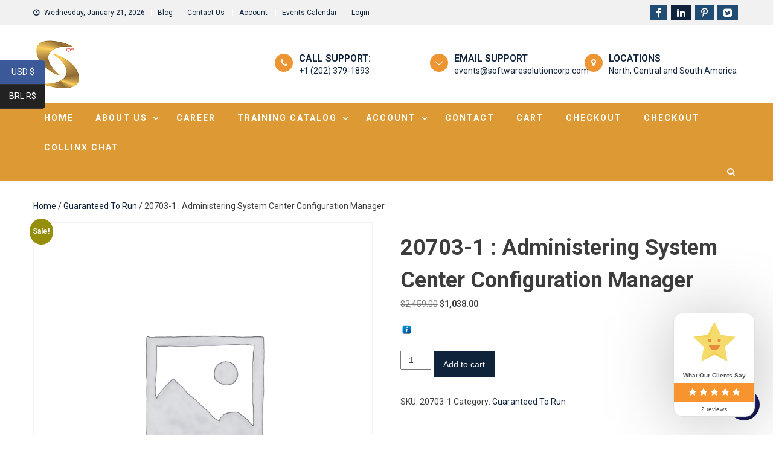

--- FILE ---
content_type: text/html; charset=UTF-8
request_url: https://softwaresolutioncorp.com/product/course20703-1-administering-system-center-configuration-manager/
body_size: 22959
content:
<!doctype html>
<html lang="en-US">
<head>
	<meta charset="UTF-8">
	<meta name="viewport" content="width=device-width, initial-scale=1">
	<link rel="profile" href="http://gmpg.org/xfn/11">
	<title>20703-1 : Administering System Center Configuration Manager &#8211; Software Solutions Corporation</title>
<meta name='robots' content='max-image-preview:large' />
	<style>img:is([sizes="auto" i], [sizes^="auto," i]) { contain-intrinsic-size: 3000px 1500px }</style>
	
<!-- Open Graph Meta Tags generated by Blog2Social 870 - https://www.blog2social.com -->
<meta property="og:title" content="20703-1 : Administering System Center Configuration Manager"/>
<meta property="og:description" content=""/>
<meta property="og:url" content="/product/course20703-1-administering-system-center-configuration-manager/"/>
<meta property="og:type" content="article"/>
<meta property="og:article:published_time" content="2020-12-18 02:22:19"/>
<meta property="og:article:modified_time" content="2020-12-20 22:48:53"/>
<!-- Open Graph Meta Tags generated by Blog2Social 870 - https://www.blog2social.com -->

<!-- Twitter Card generated by Blog2Social 870 - https://www.blog2social.com -->
<meta name="twitter:card" content="summary">
<meta name="twitter:title" content="20703-1 : Administering System Center Configuration Manager"/>
<meta name="twitter:description" content=""/>
<!-- Twitter Card generated by Blog2Social 870 - https://www.blog2social.com -->
<meta name="author" content="Dr. Rigoberto Garcia"/>
<link rel='dns-prefetch' href='//www.google.com' />
<link rel='dns-prefetch' href='//fonts.googleapis.com' />
<link rel="alternate" type="application/rss+xml" title="Software Solutions Corporation &raquo; Feed" href="https://softwaresolutioncorp.com/feed/" />
<link rel="alternate" type="application/rss+xml" title="Software Solutions Corporation &raquo; Comments Feed" href="https://softwaresolutioncorp.com/comments/feed/" />
<link rel="alternate" type="application/rss+xml" title="Software Solutions Corporation &raquo; 20703-1 : Administering System Center Configuration Manager Comments Feed" href="https://softwaresolutioncorp.com/product/course20703-1-administering-system-center-configuration-manager/feed/" />
<script type="text/javascript">
/* <![CDATA[ */
window._wpemojiSettings = {"baseUrl":"https:\/\/s.w.org\/images\/core\/emoji\/16.0.1\/72x72\/","ext":".png","svgUrl":"https:\/\/s.w.org\/images\/core\/emoji\/16.0.1\/svg\/","svgExt":".svg","source":{"concatemoji":"https:\/\/softwaresolutioncorp.com\/wp-includes\/js\/wp-emoji-release.min.js?ver=6.8.3"}};
/*! This file is auto-generated */
!function(s,n){var o,i,e;function c(e){try{var t={supportTests:e,timestamp:(new Date).valueOf()};sessionStorage.setItem(o,JSON.stringify(t))}catch(e){}}function p(e,t,n){e.clearRect(0,0,e.canvas.width,e.canvas.height),e.fillText(t,0,0);var t=new Uint32Array(e.getImageData(0,0,e.canvas.width,e.canvas.height).data),a=(e.clearRect(0,0,e.canvas.width,e.canvas.height),e.fillText(n,0,0),new Uint32Array(e.getImageData(0,0,e.canvas.width,e.canvas.height).data));return t.every(function(e,t){return e===a[t]})}function u(e,t){e.clearRect(0,0,e.canvas.width,e.canvas.height),e.fillText(t,0,0);for(var n=e.getImageData(16,16,1,1),a=0;a<n.data.length;a++)if(0!==n.data[a])return!1;return!0}function f(e,t,n,a){switch(t){case"flag":return n(e,"\ud83c\udff3\ufe0f\u200d\u26a7\ufe0f","\ud83c\udff3\ufe0f\u200b\u26a7\ufe0f")?!1:!n(e,"\ud83c\udde8\ud83c\uddf6","\ud83c\udde8\u200b\ud83c\uddf6")&&!n(e,"\ud83c\udff4\udb40\udc67\udb40\udc62\udb40\udc65\udb40\udc6e\udb40\udc67\udb40\udc7f","\ud83c\udff4\u200b\udb40\udc67\u200b\udb40\udc62\u200b\udb40\udc65\u200b\udb40\udc6e\u200b\udb40\udc67\u200b\udb40\udc7f");case"emoji":return!a(e,"\ud83e\udedf")}return!1}function g(e,t,n,a){var r="undefined"!=typeof WorkerGlobalScope&&self instanceof WorkerGlobalScope?new OffscreenCanvas(300,150):s.createElement("canvas"),o=r.getContext("2d",{willReadFrequently:!0}),i=(o.textBaseline="top",o.font="600 32px Arial",{});return e.forEach(function(e){i[e]=t(o,e,n,a)}),i}function t(e){var t=s.createElement("script");t.src=e,t.defer=!0,s.head.appendChild(t)}"undefined"!=typeof Promise&&(o="wpEmojiSettingsSupports",i=["flag","emoji"],n.supports={everything:!0,everythingExceptFlag:!0},e=new Promise(function(e){s.addEventListener("DOMContentLoaded",e,{once:!0})}),new Promise(function(t){var n=function(){try{var e=JSON.parse(sessionStorage.getItem(o));if("object"==typeof e&&"number"==typeof e.timestamp&&(new Date).valueOf()<e.timestamp+604800&&"object"==typeof e.supportTests)return e.supportTests}catch(e){}return null}();if(!n){if("undefined"!=typeof Worker&&"undefined"!=typeof OffscreenCanvas&&"undefined"!=typeof URL&&URL.createObjectURL&&"undefined"!=typeof Blob)try{var e="postMessage("+g.toString()+"("+[JSON.stringify(i),f.toString(),p.toString(),u.toString()].join(",")+"));",a=new Blob([e],{type:"text/javascript"}),r=new Worker(URL.createObjectURL(a),{name:"wpTestEmojiSupports"});return void(r.onmessage=function(e){c(n=e.data),r.terminate(),t(n)})}catch(e){}c(n=g(i,f,p,u))}t(n)}).then(function(e){for(var t in e)n.supports[t]=e[t],n.supports.everything=n.supports.everything&&n.supports[t],"flag"!==t&&(n.supports.everythingExceptFlag=n.supports.everythingExceptFlag&&n.supports[t]);n.supports.everythingExceptFlag=n.supports.everythingExceptFlag&&!n.supports.flag,n.DOMReady=!1,n.readyCallback=function(){n.DOMReady=!0}}).then(function(){return e}).then(function(){var e;n.supports.everything||(n.readyCallback(),(e=n.source||{}).concatemoji?t(e.concatemoji):e.wpemoji&&e.twemoji&&(t(e.twemoji),t(e.wpemoji)))}))}((window,document),window._wpemojiSettings);
/* ]]> */
</script>
<style id='wp-emoji-styles-inline-css' type='text/css'>

	img.wp-smiley, img.emoji {
		display: inline !important;
		border: none !important;
		box-shadow: none !important;
		height: 1em !important;
		width: 1em !important;
		margin: 0 0.07em !important;
		vertical-align: -0.1em !important;
		background: none !important;
		padding: 0 !important;
	}
</style>
<link rel='stylesheet' id='wp-block-library-css' href='https://softwaresolutioncorp.com/wp-includes/css/dist/block-library/style.min.css?ver=6.8.3'  media='all' />
<style id='classic-theme-styles-inline-css' type='text/css'>
/*! This file is auto-generated */
.wp-block-button__link{color:#fff;background-color:#32373c;border-radius:9999px;box-shadow:none;text-decoration:none;padding:calc(.667em + 2px) calc(1.333em + 2px);font-size:1.125em}.wp-block-file__button{background:#32373c;color:#fff;text-decoration:none}
</style>
<link rel='stylesheet' id='cr-frontend-css-css' href='https://softwaresolutioncorp.com/wp-content/plugins/customer-reviews-woocommerce/css/frontend.css?ver=5.97.0'  media='all' />
<link rel='stylesheet' id='cr-badges-css-css' href='https://softwaresolutioncorp.com/wp-content/plugins/customer-reviews-woocommerce/css/badges.css?ver=5.97.0'  media='all' />
<style id='global-styles-inline-css' type='text/css'>
:root{--wp--preset--aspect-ratio--square: 1;--wp--preset--aspect-ratio--4-3: 4/3;--wp--preset--aspect-ratio--3-4: 3/4;--wp--preset--aspect-ratio--3-2: 3/2;--wp--preset--aspect-ratio--2-3: 2/3;--wp--preset--aspect-ratio--16-9: 16/9;--wp--preset--aspect-ratio--9-16: 9/16;--wp--preset--color--black: #000000;--wp--preset--color--cyan-bluish-gray: #abb8c3;--wp--preset--color--white: #ffffff;--wp--preset--color--pale-pink: #f78da7;--wp--preset--color--vivid-red: #cf2e2e;--wp--preset--color--luminous-vivid-orange: #ff6900;--wp--preset--color--luminous-vivid-amber: #fcb900;--wp--preset--color--light-green-cyan: #7bdcb5;--wp--preset--color--vivid-green-cyan: #00d084;--wp--preset--color--pale-cyan-blue: #8ed1fc;--wp--preset--color--vivid-cyan-blue: #0693e3;--wp--preset--color--vivid-purple: #9b51e0;--wp--preset--gradient--vivid-cyan-blue-to-vivid-purple: linear-gradient(135deg,rgba(6,147,227,1) 0%,rgb(155,81,224) 100%);--wp--preset--gradient--light-green-cyan-to-vivid-green-cyan: linear-gradient(135deg,rgb(122,220,180) 0%,rgb(0,208,130) 100%);--wp--preset--gradient--luminous-vivid-amber-to-luminous-vivid-orange: linear-gradient(135deg,rgba(252,185,0,1) 0%,rgba(255,105,0,1) 100%);--wp--preset--gradient--luminous-vivid-orange-to-vivid-red: linear-gradient(135deg,rgba(255,105,0,1) 0%,rgb(207,46,46) 100%);--wp--preset--gradient--very-light-gray-to-cyan-bluish-gray: linear-gradient(135deg,rgb(238,238,238) 0%,rgb(169,184,195) 100%);--wp--preset--gradient--cool-to-warm-spectrum: linear-gradient(135deg,rgb(74,234,220) 0%,rgb(151,120,209) 20%,rgb(207,42,186) 40%,rgb(238,44,130) 60%,rgb(251,105,98) 80%,rgb(254,248,76) 100%);--wp--preset--gradient--blush-light-purple: linear-gradient(135deg,rgb(255,206,236) 0%,rgb(152,150,240) 100%);--wp--preset--gradient--blush-bordeaux: linear-gradient(135deg,rgb(254,205,165) 0%,rgb(254,45,45) 50%,rgb(107,0,62) 100%);--wp--preset--gradient--luminous-dusk: linear-gradient(135deg,rgb(255,203,112) 0%,rgb(199,81,192) 50%,rgb(65,88,208) 100%);--wp--preset--gradient--pale-ocean: linear-gradient(135deg,rgb(255,245,203) 0%,rgb(182,227,212) 50%,rgb(51,167,181) 100%);--wp--preset--gradient--electric-grass: linear-gradient(135deg,rgb(202,248,128) 0%,rgb(113,206,126) 100%);--wp--preset--gradient--midnight: linear-gradient(135deg,rgb(2,3,129) 0%,rgb(40,116,252) 100%);--wp--preset--font-size--small: 13px;--wp--preset--font-size--medium: 20px;--wp--preset--font-size--large: 36px;--wp--preset--font-size--x-large: 42px;--wp--preset--spacing--20: 0.44rem;--wp--preset--spacing--30: 0.67rem;--wp--preset--spacing--40: 1rem;--wp--preset--spacing--50: 1.5rem;--wp--preset--spacing--60: 2.25rem;--wp--preset--spacing--70: 3.38rem;--wp--preset--spacing--80: 5.06rem;--wp--preset--shadow--natural: 6px 6px 9px rgba(0, 0, 0, 0.2);--wp--preset--shadow--deep: 12px 12px 50px rgba(0, 0, 0, 0.4);--wp--preset--shadow--sharp: 6px 6px 0px rgba(0, 0, 0, 0.2);--wp--preset--shadow--outlined: 6px 6px 0px -3px rgba(255, 255, 255, 1), 6px 6px rgba(0, 0, 0, 1);--wp--preset--shadow--crisp: 6px 6px 0px rgba(0, 0, 0, 1);}:where(.is-layout-flex){gap: 0.5em;}:where(.is-layout-grid){gap: 0.5em;}body .is-layout-flex{display: flex;}.is-layout-flex{flex-wrap: wrap;align-items: center;}.is-layout-flex > :is(*, div){margin: 0;}body .is-layout-grid{display: grid;}.is-layout-grid > :is(*, div){margin: 0;}:where(.wp-block-columns.is-layout-flex){gap: 2em;}:where(.wp-block-columns.is-layout-grid){gap: 2em;}:where(.wp-block-post-template.is-layout-flex){gap: 1.25em;}:where(.wp-block-post-template.is-layout-grid){gap: 1.25em;}.has-black-color{color: var(--wp--preset--color--black) !important;}.has-cyan-bluish-gray-color{color: var(--wp--preset--color--cyan-bluish-gray) !important;}.has-white-color{color: var(--wp--preset--color--white) !important;}.has-pale-pink-color{color: var(--wp--preset--color--pale-pink) !important;}.has-vivid-red-color{color: var(--wp--preset--color--vivid-red) !important;}.has-luminous-vivid-orange-color{color: var(--wp--preset--color--luminous-vivid-orange) !important;}.has-luminous-vivid-amber-color{color: var(--wp--preset--color--luminous-vivid-amber) !important;}.has-light-green-cyan-color{color: var(--wp--preset--color--light-green-cyan) !important;}.has-vivid-green-cyan-color{color: var(--wp--preset--color--vivid-green-cyan) !important;}.has-pale-cyan-blue-color{color: var(--wp--preset--color--pale-cyan-blue) !important;}.has-vivid-cyan-blue-color{color: var(--wp--preset--color--vivid-cyan-blue) !important;}.has-vivid-purple-color{color: var(--wp--preset--color--vivid-purple) !important;}.has-black-background-color{background-color: var(--wp--preset--color--black) !important;}.has-cyan-bluish-gray-background-color{background-color: var(--wp--preset--color--cyan-bluish-gray) !important;}.has-white-background-color{background-color: var(--wp--preset--color--white) !important;}.has-pale-pink-background-color{background-color: var(--wp--preset--color--pale-pink) !important;}.has-vivid-red-background-color{background-color: var(--wp--preset--color--vivid-red) !important;}.has-luminous-vivid-orange-background-color{background-color: var(--wp--preset--color--luminous-vivid-orange) !important;}.has-luminous-vivid-amber-background-color{background-color: var(--wp--preset--color--luminous-vivid-amber) !important;}.has-light-green-cyan-background-color{background-color: var(--wp--preset--color--light-green-cyan) !important;}.has-vivid-green-cyan-background-color{background-color: var(--wp--preset--color--vivid-green-cyan) !important;}.has-pale-cyan-blue-background-color{background-color: var(--wp--preset--color--pale-cyan-blue) !important;}.has-vivid-cyan-blue-background-color{background-color: var(--wp--preset--color--vivid-cyan-blue) !important;}.has-vivid-purple-background-color{background-color: var(--wp--preset--color--vivid-purple) !important;}.has-black-border-color{border-color: var(--wp--preset--color--black) !important;}.has-cyan-bluish-gray-border-color{border-color: var(--wp--preset--color--cyan-bluish-gray) !important;}.has-white-border-color{border-color: var(--wp--preset--color--white) !important;}.has-pale-pink-border-color{border-color: var(--wp--preset--color--pale-pink) !important;}.has-vivid-red-border-color{border-color: var(--wp--preset--color--vivid-red) !important;}.has-luminous-vivid-orange-border-color{border-color: var(--wp--preset--color--luminous-vivid-orange) !important;}.has-luminous-vivid-amber-border-color{border-color: var(--wp--preset--color--luminous-vivid-amber) !important;}.has-light-green-cyan-border-color{border-color: var(--wp--preset--color--light-green-cyan) !important;}.has-vivid-green-cyan-border-color{border-color: var(--wp--preset--color--vivid-green-cyan) !important;}.has-pale-cyan-blue-border-color{border-color: var(--wp--preset--color--pale-cyan-blue) !important;}.has-vivid-cyan-blue-border-color{border-color: var(--wp--preset--color--vivid-cyan-blue) !important;}.has-vivid-purple-border-color{border-color: var(--wp--preset--color--vivid-purple) !important;}.has-vivid-cyan-blue-to-vivid-purple-gradient-background{background: var(--wp--preset--gradient--vivid-cyan-blue-to-vivid-purple) !important;}.has-light-green-cyan-to-vivid-green-cyan-gradient-background{background: var(--wp--preset--gradient--light-green-cyan-to-vivid-green-cyan) !important;}.has-luminous-vivid-amber-to-luminous-vivid-orange-gradient-background{background: var(--wp--preset--gradient--luminous-vivid-amber-to-luminous-vivid-orange) !important;}.has-luminous-vivid-orange-to-vivid-red-gradient-background{background: var(--wp--preset--gradient--luminous-vivid-orange-to-vivid-red) !important;}.has-very-light-gray-to-cyan-bluish-gray-gradient-background{background: var(--wp--preset--gradient--very-light-gray-to-cyan-bluish-gray) !important;}.has-cool-to-warm-spectrum-gradient-background{background: var(--wp--preset--gradient--cool-to-warm-spectrum) !important;}.has-blush-light-purple-gradient-background{background: var(--wp--preset--gradient--blush-light-purple) !important;}.has-blush-bordeaux-gradient-background{background: var(--wp--preset--gradient--blush-bordeaux) !important;}.has-luminous-dusk-gradient-background{background: var(--wp--preset--gradient--luminous-dusk) !important;}.has-pale-ocean-gradient-background{background: var(--wp--preset--gradient--pale-ocean) !important;}.has-electric-grass-gradient-background{background: var(--wp--preset--gradient--electric-grass) !important;}.has-midnight-gradient-background{background: var(--wp--preset--gradient--midnight) !important;}.has-small-font-size{font-size: var(--wp--preset--font-size--small) !important;}.has-medium-font-size{font-size: var(--wp--preset--font-size--medium) !important;}.has-large-font-size{font-size: var(--wp--preset--font-size--large) !important;}.has-x-large-font-size{font-size: var(--wp--preset--font-size--x-large) !important;}
:where(.wp-block-post-template.is-layout-flex){gap: 1.25em;}:where(.wp-block-post-template.is-layout-grid){gap: 1.25em;}
:where(.wp-block-columns.is-layout-flex){gap: 2em;}:where(.wp-block-columns.is-layout-grid){gap: 2em;}
:root :where(.wp-block-pullquote){font-size: 1.5em;line-height: 1.6;}
</style>
<link rel='stylesheet' id='wpsm_counter-font-awesome-front-css' href='https://softwaresolutioncorp.com/wp-content/plugins/counter-number-showcase/assets/css/font-awesome/css/font-awesome.min.css?ver=6.8.3'  media='all' />
<link rel='stylesheet' id='wpsm_counter_bootstrap-front-css' href='https://softwaresolutioncorp.com/wp-content/plugins/counter-number-showcase/assets/css/bootstrap-front.css?ver=6.8.3'  media='all' />
<link rel='stylesheet' id='wpsm_counter_column-css' href='https://softwaresolutioncorp.com/wp-content/plugins/counter-number-showcase/assets/css/counter-column.css?ver=6.8.3'  media='all' />
<link rel='stylesheet' id='tutor-icon-css' href='https://softwaresolutioncorp.com/wp-content/plugins/tutor/assets/css/tutor-icon.min.css?ver=3.9.5'  media='all' />
<link rel='stylesheet' id='tutor-css' href='https://softwaresolutioncorp.com/wp-content/plugins/tutor/assets/css/tutor.min.css?ver=3.9.5'  media='all' />
<link rel='stylesheet' id='tutor-frontend-css' href='https://softwaresolutioncorp.com/wp-content/plugins/tutor/assets/css/tutor-front.min.css?ver=3.9.5'  media='all' />
<style id='tutor-frontend-inline-css' type='text/css'>
.mce-notification.mce-notification-error{display: none !important;}
:root{--tutor-color-primary:#3e64de;--tutor-color-primary-rgb:62, 100, 222;--tutor-color-primary-hover:#395bca;--tutor-color-primary-hover-rgb:57, 91, 202;--tutor-body-color:#212327;--tutor-body-color-rgb:33, 35, 39;--tutor-border-color:#cdcfd5;--tutor-border-color-rgb:205, 207, 213;--tutor-color-gray:#e3e5eb;--tutor-color-gray-rgb:227, 229, 235;}
</style>
<link rel='stylesheet' id='photoswipe-css' href='https://softwaresolutioncorp.com/wp-content/plugins/woocommerce/assets/css/photoswipe/photoswipe.min.css?ver=10.4.3'  media='all' />
<link rel='stylesheet' id='photoswipe-default-skin-css' href='https://softwaresolutioncorp.com/wp-content/plugins/woocommerce/assets/css/photoswipe/default-skin/default-skin.min.css?ver=10.4.3'  media='all' />
<link rel='stylesheet' id='woocommerce-layout-css' href='https://softwaresolutioncorp.com/wp-content/plugins/woocommerce/assets/css/woocommerce-layout.css?ver=10.4.3'  media='all' />
<link rel='stylesheet' id='woocommerce-smallscreen-css' href='https://softwaresolutioncorp.com/wp-content/plugins/woocommerce/assets/css/woocommerce-smallscreen.css?ver=10.4.3'  media='only screen and (max-width: 768px)' />
<link rel='stylesheet' id='woocommerce-general-css' href='https://softwaresolutioncorp.com/wp-content/plugins/woocommerce/assets/css/woocommerce.css?ver=10.4.3'  media='all' />
<style id='woocommerce-inline-inline-css' type='text/css'>
.woocommerce form .form-row .required { visibility: visible; }
</style>
<link rel='stylesheet' id='wpjobportal-jobseeker-style-css' href='https://softwaresolutioncorp.com/wp-content/plugins/wp-job-portal/includes/css/jobseekercp.css?ver=6.8.3'  media='all' />
<link rel='stylesheet' id='wpjobportal-employer-style-css' href='https://softwaresolutioncorp.com/wp-content/plugins/wp-job-portal/includes/css/employercp.css?ver=6.8.3'  media='all' />
<link rel='stylesheet' id='wpjobportal-style-css' href='https://softwaresolutioncorp.com/wp-content/plugins/wp-job-portal/includes/css/style.css?ver=6.8.3'  media='all' />
<link rel='stylesheet' id='wpjobportal-star-rating-css' href='https://softwaresolutioncorp.com/wp-content/plugins/wp-job-portal/includes/css/wpjobportalrating.css?ver=6.8.3'  media='all' />
<link rel='stylesheet' id='wpjobportal-chosen-style-css' href='https://softwaresolutioncorp.com/wp-content/plugins/wp-job-portal/includes/js/chosen/chosen.min.css?ver=6.8.3'  media='all' />
<link rel='stylesheet' id='wpjobportal-elementor-overrides-css' href='https://softwaresolutioncorp.com/wp-content/plugins/wp-job-portal/includes/css/wpjp_elementor_overrides.css?ver=6.8.3'  media='all' />
<link rel='stylesheet' id='collinx-chat-css-css' href='https://softwaresolutioncorp.com/wp-content/plugins/collinx-gen-v5.3.0-fastapi-register-patched/assets/css/collinx-chat.css?ver=4.3.0'  media='all' />
<link rel='stylesheet' id='font-awesome-css' href='https://softwaresolutioncorp.com/wp-content/themes/hamroclass/inc/centurylib/assets/library/font-awesome/css/font-awesome.min.css?ver=1.0.0'  media='all' />
<link rel='stylesheet' id='tcy-front-style-css' href='https://softwaresolutioncorp.com/wp-content/themes/hamroclass/inc/centurylib/assets/css/tcy-front-style.min.css?ver=1.0.0'  media='all' />
<link rel='stylesheet' id='msl-main-css' href='https://softwaresolutioncorp.com/wp-content/plugins/master-slider/public/assets/css/masterslider.main.css?ver=3.11.0'  media='all' />
<link rel='stylesheet' id='msl-custom-css' href='https://softwaresolutioncorp.com/wp-content/uploads/master-slider/custom.css?ver=6.3'  media='all' />
<link rel='stylesheet' id='hamroclass-fonts-css' href='https://fonts.googleapis.com/css?family=Roboto%3A400italic%2C700italic%2C300%2C400%2C500%2C600%2C700'  media='all' />
<link rel='stylesheet' id='lightslider-style-css' href='https://softwaresolutioncorp.com/wp-content/themes/hamroclass/assets/vendor/lightslider/css/lightslider.min.css?ver=1.1.6'  media='all' />
<link rel='stylesheet' id='magnific-popup-style-css' href='https://softwaresolutioncorp.com/wp-content/themes/hamroclass/assets/vendor/magnific-popup/css/magnific-popup.min.css?ver=1.1.0'  media='all' />
<link rel='stylesheet' id='hamroclass-main-css' href='https://softwaresolutioncorp.com/wp-content/themes/hamroclass/assets/css/hamroclass.min.css?ver=1.0.8'  media='all' />
<style id='hamroclass-main-inline-css' type='text/css'>
.hmc-notice-wrapper{background:#dd9933}
.site-title,.site-description{position:absolute;clip:rect(1px,1px,1px,1px)}
.hmc-header-menu-wrapper,#site-navigation ul.sub-menu,.hmc-related-title,.page-header .page-title,.widget-title,.edit-link .post-edit-link,.navigation .nav-links a,.bottom-footer{background:#dd9933}
#site-navigation ul li.current-menu-ancestor > a,#site-navigation ul li.current-menu-item > a,#site-navigation ul li a:hover{background:#dd9933;background-color:rgba(0,0,0,0.1)}
.hamroclass_default_tabbed_widget ul.widget-tabs li{background-color:#dd9933}
#site-navigation ul#primary-menu > li:hover > a::after,.navigation .nav-links a{border-color:#dd9933}
.post-cats-list .category-button.hmc-cat-aside{color:#fff;background:#0f233a}
.post-cats-list .category-button.hmc-cat-aside:after{border-left-color:#0f233a;border-bottom-color:#0f233a}
.post-cats-list .category-button.hmc-cat-audio{color:#fff;background:#0f233a}
.post-cats-list .category-button.hmc-cat-audio:after{border-left-color:#0f233a;border-bottom-color:#0f233a}
.post-cats-list .category-button.hmc-cat-blog{color:#fff;background:#0f233a}
.post-cats-list .category-button.hmc-cat-blog:after{border-left-color:#0f233a;border-bottom-color:#0f233a}
.post-cats-list .category-button.hmc-cat-covid{color:#fff;background:#0f233a}
.post-cats-list .category-button.hmc-cat-covid:after{border-left-color:#0f233a;border-bottom-color:#0f233a}
.post-cats-list .category-button.hmc-cat-education{color:#fff;background:#0f233a}
.post-cats-list .category-button.hmc-cat-education:after{border-left-color:#0f233a;border-bottom-color:#0f233a}
.post-cats-list .category-button.hmc-cat-fit-row{color:#fff;background:#0f233a}
.post-cats-list .category-button.hmc-cat-fit-row:after{border-left-color:#0f233a;border-bottom-color:#0f233a}
.post-cats-list .category-button.hmc-cat-life-style{color:#fff;background:#0f233a}
.post-cats-list .category-button.hmc-cat-life-style:after{border-left-color:#0f233a;border-bottom-color:#0f233a}
.post-cats-list .category-button.hmc-cat-news{color:#fff;background:#0f233a}
.post-cats-list .category-button.hmc-cat-news:after{border-left-color:#0f233a;border-bottom-color:#0f233a}
.post-cats-list .category-button.hmc-cat-news-article{color:#fff;background:#0f233a}
.post-cats-list .category-button.hmc-cat-news-article:after{border-left-color:#0f233a;border-bottom-color:#0f233a}
.post-cats-list .category-button.hmc-cat-post-slider{color:#fff;background:#0f233a}
.post-cats-list .category-button.hmc-cat-post-slider:after{border-left-color:#0f233a;border-bottom-color:#0f233a}
.post-cats-list .category-button.hmc-cat-quote{color:#fff;background:#0f233a}
.post-cats-list .category-button.hmc-cat-quote:after{border-left-color:#0f233a;border-bottom-color:#0f233a}
.post-cats-list .category-button.hmc-cat-security-article{color:#fff;background:#0f233a}
.post-cats-list .category-button.hmc-cat-security-article:after{border-left-color:#0f233a;border-bottom-color:#0f233a}
.post-cats-list .category-button.hmc-cat-trend{color:#fff;background:#0f233a}
.post-cats-list .category-button.hmc-cat-trend:after{border-left-color:#0f233a;border-bottom-color:#0f233a}
.post-cats-list .category-button.hmc-cat-uncategorized{color:#fff;background:#0f233a}
.post-cats-list .category-button.hmc-cat-uncategorized:after{border-left-color:#0f233a;border-bottom-color:#0f233a}
.post-cats-list .category-button.hmc-cat-video{color:#fff;background:#0f233a}
.post-cats-list .category-button.hmc-cat-video:after{border-left-color:#0f233a;border-bottom-color:#0f233a}
</style>
<link rel='stylesheet' id='hamroclass-style-css' href='https://softwaresolutioncorp.com/wp-content/themes/hamroclass/style.css?ver=1.0.8'  media='all' />
<link rel='stylesheet' id='hamroclass-theeventcalendar-css' href='https://softwaresolutioncorp.com/wp-content/themes/hamroclass/assets/css/theeventcalendar.min.css?ver=1.0.8'  media='all' />
<link rel='stylesheet' id='um_modal-css' href='https://softwaresolutioncorp.com/wp-content/plugins/ultimate-member/assets/css/um-modal.min.css?ver=2.11.1'  media='all' />
<link rel='stylesheet' id='um_ui-css' href='https://softwaresolutioncorp.com/wp-content/plugins/ultimate-member/assets/libs/jquery-ui/jquery-ui.min.css?ver=1.13.2'  media='all' />
<link rel='stylesheet' id='um_tipsy-css' href='https://softwaresolutioncorp.com/wp-content/plugins/ultimate-member/assets/libs/tipsy/tipsy.min.css?ver=1.0.0a'  media='all' />
<link rel='stylesheet' id='um_raty-css' href='https://softwaresolutioncorp.com/wp-content/plugins/ultimate-member/assets/libs/raty/um-raty.min.css?ver=2.6.0'  media='all' />
<link rel='stylesheet' id='select2-css' href='https://softwaresolutioncorp.com/wp-content/plugins/ultimate-member/assets/libs/select2/select2.min.css?ver=4.0.13'  media='all' />
<link rel='stylesheet' id='um_fileupload-css' href='https://softwaresolutioncorp.com/wp-content/plugins/ultimate-member/assets/css/um-fileupload.min.css?ver=2.11.1'  media='all' />
<link rel='stylesheet' id='um_confirm-css' href='https://softwaresolutioncorp.com/wp-content/plugins/ultimate-member/assets/libs/um-confirm/um-confirm.min.css?ver=1.0'  media='all' />
<link rel='stylesheet' id='um_datetime-css' href='https://softwaresolutioncorp.com/wp-content/plugins/ultimate-member/assets/libs/pickadate/default.min.css?ver=3.6.2'  media='all' />
<link rel='stylesheet' id='um_datetime_date-css' href='https://softwaresolutioncorp.com/wp-content/plugins/ultimate-member/assets/libs/pickadate/default.date.min.css?ver=3.6.2'  media='all' />
<link rel='stylesheet' id='um_datetime_time-css' href='https://softwaresolutioncorp.com/wp-content/plugins/ultimate-member/assets/libs/pickadate/default.time.min.css?ver=3.6.2'  media='all' />
<link rel='stylesheet' id='um_fonticons_ii-css' href='https://softwaresolutioncorp.com/wp-content/plugins/ultimate-member/assets/libs/legacy/fonticons/fonticons-ii.min.css?ver=2.11.1'  media='all' />
<link rel='stylesheet' id='um_fonticons_fa-css' href='https://softwaresolutioncorp.com/wp-content/plugins/ultimate-member/assets/libs/legacy/fonticons/fonticons-fa.min.css?ver=2.11.1'  media='all' />
<link rel='stylesheet' id='um_fontawesome-css' href='https://softwaresolutioncorp.com/wp-content/plugins/ultimate-member/assets/css/um-fontawesome.min.css?ver=6.5.2'  media='all' />
<link rel='stylesheet' id='um_common-css' href='https://softwaresolutioncorp.com/wp-content/plugins/ultimate-member/assets/css/common.min.css?ver=2.11.1'  media='all' />
<link rel='stylesheet' id='um_responsive-css' href='https://softwaresolutioncorp.com/wp-content/plugins/ultimate-member/assets/css/um-responsive.min.css?ver=2.11.1'  media='all' />
<link rel='stylesheet' id='um_styles-css' href='https://softwaresolutioncorp.com/wp-content/plugins/ultimate-member/assets/css/um-styles.min.css?ver=2.11.1'  media='all' />
<link rel='stylesheet' id='um_crop-css' href='https://softwaresolutioncorp.com/wp-content/plugins/ultimate-member/assets/libs/cropper/cropper.min.css?ver=1.6.1'  media='all' />
<link rel='stylesheet' id='um_profile-css' href='https://softwaresolutioncorp.com/wp-content/plugins/ultimate-member/assets/css/um-profile.min.css?ver=2.11.1'  media='all' />
<link rel='stylesheet' id='um_account-css' href='https://softwaresolutioncorp.com/wp-content/plugins/ultimate-member/assets/css/um-account.min.css?ver=2.11.1'  media='all' />
<link rel='stylesheet' id='um_misc-css' href='https://softwaresolutioncorp.com/wp-content/plugins/ultimate-member/assets/css/um-misc.min.css?ver=2.11.1'  media='all' />
<link rel='stylesheet' id='um_default_css-css' href='https://softwaresolutioncorp.com/wp-content/plugins/ultimate-member/assets/css/um-old-default.min.css?ver=2.11.1'  media='all' />
<link rel='stylesheet' id='hamroclass-learnpress-css' href='https://softwaresolutioncorp.com/wp-content/themes/hamroclass/assets/css/learnpress.min.css?ver=1.0.8'  media='all' />
<script  src="https://softwaresolutioncorp.com/wp-includes/js/jquery/jquery.min.js?ver=3.7.1" id="jquery-core-js"></script>
<script  src="https://softwaresolutioncorp.com/wp-includes/js/jquery/jquery-migrate.min.js?ver=3.4.1" id="jquery-migrate-js"></script>
<script type="text/javascript" id="wpm-6310-ajax-script-js-extra">
/* <![CDATA[ */
var my_ajax_object = {"ajax_url":"https:\/\/softwaresolutioncorp.com\/wp-admin\/admin-ajax.php"};
/* ]]> */
</script>
<script  src="https://softwaresolutioncorp.com/wp-content/plugins/team-showcase-supreme/assets/js/ajaxdata.js?ver=6.8.3" id="wpm-6310-ajax-script-js"></script>
<script  src="https://softwaresolutioncorp.com/wp-content/plugins/woocommerce/assets/js/jquery-blockui/jquery.blockUI.min.js?ver=2.7.0-wc.10.4.3" id="wc-jquery-blockui-js" defer="defer" data-wp-strategy="defer"></script>
<script type="text/javascript" id="wc-add-to-cart-js-extra">
/* <![CDATA[ */
var wc_add_to_cart_params = {"ajax_url":"\/wp-admin\/admin-ajax.php","wc_ajax_url":"\/?wc-ajax=%%endpoint%%","i18n_view_cart":"View cart","cart_url":"https:\/\/softwaresolutioncorp.com\/cart\/","is_cart":"","cart_redirect_after_add":"no"};
/* ]]> */
</script>
<script  src="https://softwaresolutioncorp.com/wp-content/plugins/woocommerce/assets/js/frontend/add-to-cart.min.js?ver=10.4.3" id="wc-add-to-cart-js" defer="defer" data-wp-strategy="defer"></script>
<script  src="https://softwaresolutioncorp.com/wp-content/plugins/woocommerce/assets/js/zoom/jquery.zoom.min.js?ver=1.7.21-wc.10.4.3" id="wc-zoom-js" defer="defer" data-wp-strategy="defer"></script>
<script  src="https://softwaresolutioncorp.com/wp-content/plugins/woocommerce/assets/js/flexslider/jquery.flexslider.min.js?ver=2.7.2-wc.10.4.3" id="wc-flexslider-js" defer="defer" data-wp-strategy="defer"></script>
<script  src="https://softwaresolutioncorp.com/wp-content/plugins/woocommerce/assets/js/photoswipe/photoswipe.min.js?ver=4.1.1-wc.10.4.3" id="wc-photoswipe-js" defer="defer" data-wp-strategy="defer"></script>
<script  src="https://softwaresolutioncorp.com/wp-content/plugins/woocommerce/assets/js/photoswipe/photoswipe-ui-default.min.js?ver=4.1.1-wc.10.4.3" id="wc-photoswipe-ui-default-js" defer="defer" data-wp-strategy="defer"></script>
<script type="text/javascript" id="wc-single-product-js-extra">
/* <![CDATA[ */
var wc_single_product_params = {"i18n_required_rating_text":"Please select a rating","i18n_rating_options":["1 of 5 stars","2 of 5 stars","3 of 5 stars","4 of 5 stars","5 of 5 stars"],"i18n_product_gallery_trigger_text":"View full-screen image gallery","review_rating_required":"yes","flexslider":{"rtl":false,"animation":"slide","smoothHeight":true,"directionNav":false,"controlNav":"thumbnails","slideshow":false,"animationSpeed":500,"animationLoop":false,"allowOneSlide":false},"zoom_enabled":"1","zoom_options":[],"photoswipe_enabled":"1","photoswipe_options":{"shareEl":false,"closeOnScroll":false,"history":false,"hideAnimationDuration":0,"showAnimationDuration":0},"flexslider_enabled":"1"};
/* ]]> */
</script>
<script  src="https://softwaresolutioncorp.com/wp-content/plugins/woocommerce/assets/js/frontend/single-product.min.js?ver=10.4.3" id="wc-single-product-js" defer="defer" data-wp-strategy="defer"></script>
<script  src="https://softwaresolutioncorp.com/wp-content/plugins/woocommerce/assets/js/js-cookie/js.cookie.min.js?ver=2.1.4-wc.10.4.3" id="wc-js-cookie-js" defer="defer" data-wp-strategy="defer"></script>
<script type="text/javascript" id="woocommerce-js-extra">
/* <![CDATA[ */
var woocommerce_params = {"ajax_url":"\/wp-admin\/admin-ajax.php","wc_ajax_url":"\/?wc-ajax=%%endpoint%%","i18n_password_show":"Show password","i18n_password_hide":"Hide password"};
/* ]]> */
</script>
<script  src="https://softwaresolutioncorp.com/wp-content/plugins/woocommerce/assets/js/frontend/woocommerce.min.js?ver=10.4.3" id="woocommerce-js" defer="defer" data-wp-strategy="defer"></script>
<script  src="https://softwaresolutioncorp.com/wp-content/plugins/ultimate-member/assets/js/um-gdpr.min.js?ver=2.11.1" id="um-gdpr-js"></script>
<link rel="https://api.w.org/" href="https://softwaresolutioncorp.com/wp-json/" /><link rel="alternate" title="JSON" type="application/json" href="https://softwaresolutioncorp.com/wp-json/wp/v2/product/6657" /><link rel="EditURI" type="application/rsd+xml" title="RSD" href="https://softwaresolutioncorp.com/xmlrpc.php?rsd" />
<meta name="generator" content="WordPress 6.8.3" />
<meta name="generator" content="TutorLMS 3.9.5" />
<meta name="generator" content="WooCommerce 10.4.3" />
<link rel="canonical" href="https://softwaresolutioncorp.com/product/course20703-1-administering-system-center-configuration-manager/" />
<link rel='shortlink' href='https://softwaresolutioncorp.com/?p=6657' />
<link rel="alternate" title="oEmbed (JSON)" type="application/json+oembed" href="https://softwaresolutioncorp.com/wp-json/oembed/1.0/embed?url=https%3A%2F%2Fsoftwaresolutioncorp.com%2Fproduct%2Fcourse20703-1-administering-system-center-configuration-manager%2F" />
<link rel="alternate" title="oEmbed (XML)" type="text/xml+oembed" href="https://softwaresolutioncorp.com/wp-json/oembed/1.0/embed?url=https%3A%2F%2Fsoftwaresolutioncorp.com%2Fproduct%2Fcourse20703-1-administering-system-center-configuration-manager%2F&#038;format=xml" />
<script>var ms_grabbing_curosr = 'https://softwaresolutioncorp.com/wp-content/plugins/master-slider/public/assets/css/common/grabbing.cur', ms_grab_curosr = 'https://softwaresolutioncorp.com/wp-content/plugins/master-slider/public/assets/css/common/grab.cur';</script>
<meta name="generator" content="MasterSlider 3.11.0 - Responsive Touch Image Slider | avt.li/msf" />
<meta name="description" content="IT Solutions for a Digital Global Market" />	<noscript><style>.woocommerce-product-gallery{ opacity: 1 !important; }</style></noscript>
	<style type="text/css">.recentcomments a{display:inline !important;padding:0 !important;margin:0 !important;}</style><link rel="icon" href="https://softwaresolutioncorp.com/wp-content/uploads/2021/02/cropped-Logo3D-small-e1613237033455-150x150.png" sizes="32x32" />
<link rel="icon" href="https://softwaresolutioncorp.com/wp-content/uploads/2021/02/cropped-Logo3D-small-e1613237033455-262x262.png" sizes="192x192" />
<link rel="apple-touch-icon" href="https://softwaresolutioncorp.com/wp-content/uploads/2021/02/cropped-Logo3D-small-e1613237033455-262x262.png" />
<meta name="msapplication-TileImage" content="https://softwaresolutioncorp.com/wp-content/uploads/2021/02/cropped-Logo3D-small-e1613237033455.png" />
</head>

<body class="wp-singular product-template-default single single-product postid-6657 wp-custom-logo wp-theme-hamroclass theme-hamroclass _masterslider _ms_version_3.11.0 tutor-lms woocommerce woocommerce-page woocommerce-no-js group-blog body_preloader hmc_fullwidth_layout no-sidebar currency-usd"><a class="skip-link screen-reader-text" href="#content">Skip to content</a>
		<div id="hamroclass_preloader_wrapper" class="hmc-preloader-wrapper">
		<div class="hmc-preloader-table">
			<div class="hmc-table-cell">
				<span class="spinner">
					<img class="img-responsive" src="https://softwaresolutioncorp.com/wp-content/uploads/2021/02/Logo3D-smaller.png" alt="HamroClass Preloader">
				</span>
			</div>
		</div>
	</div>
		<div id="page" class="site">
				<header id="masthead" class="site-header left">
			<div class="custom-header-media">
	</div>
<div class="hmc-top-header-wrap">
	<div class="hmc-container">
				<div class="hmc-top-left-section-wrapper">
						<div class="date-section">Wednesday, January 21, 2026</div>
							<nav id="top-navigation" class="top-navigation" role="navigation">
					<div class="menu-main-menu-container"><ul id="top-menu" class="menu"><li id="menu-item-5335" class="menu-item menu-item-type-custom menu-item-object-custom menu-item-5335"><a href="https://softwaresolutioncorp.com/blog" onClick="return true">Blog</a></li>
<li id="menu-item-5338" class="menu-item menu-item-type-custom menu-item-object-custom menu-item-5338"><a href="https://softwaresolutioncorp.com/contact/" onClick="return true">Contact Us</a></li>
<li id="menu-item-7677" class="menu-item menu-item-type-post_type menu-item-object-page menu-item-7677"><a href="https://softwaresolutioncorp.com/account-2/" onClick="return true">Account</a></li>
<li id="menu-item-5334" class="menu-item menu-item-type-custom menu-item-object-custom menu-item-5334"><a href="https://softwaresolutioncorp.com/events/" onClick="return true">Events Calendar</a></li>
<li id="menu-item-7695" class="menu-item menu-item-type-post_type menu-item-object-page menu-item-7695"><a href="https://softwaresolutioncorp.com/login-3/" onClick="return true">Login</a></li>
</ul></div>				</nav><!-- #site-navigation -->
					</div><!-- .hmc-top-left-section-wrapper -->
		<div class="hmc-top-right-section-wrapper">
						<div class="hmc-social-icons-wrapper">
			<span class="social-link" style="background-color:#214d74"><a href="#" target="_blank"><i class="fa fa-facebook"></i></a></span><span class="social-link" style="background-color:"><a href="#" target="_blank"><i class="fa fa-linkedin"></i></a></span><span class="social-link" style="background-color:#214d74"><a href="#" target="_blank"><i class="fa fa-pinterest-p"></i></a></span><span class="social-link" style="background-color:#214d74"><a href="#" target="_blank"><i class="fa fa-twitter-square"></i></a></span></div><!-- .hmc-social-icons-wrapper -->		</div><!-- .hmc-top-right-section-wrapper -->
	</div>
</div>

<div class="hmc-logo-section-wrapper">
	<div class="hmc-container">
				<div class="site-branding">
							<div class="site-logo">
					<a href="https://softwaresolutioncorp.com/" class="custom-logo-link" rel="home"><img width="84" height="89" src="https://softwaresolutioncorp.com/wp-content/uploads/2021/02/cropped-Logo3D-smallest.png" class="custom-logo" alt="Software Solutions Corporation" decoding="async" /></a>				</div><!-- .site-logo -->
					</div><!-- .site-branding -->
				<div class="hmc-header-banner-area">
			<div class="header-info-wrapper">
            <div class="header-info-item">
            <i class="fa fa-phone" aria-hidden="true"></i>
            <div class="info-inner-wrap">
                <span>Call Support: </span>
                <a href="tel:+1 (202) 379-1893">+1 (202) 379-1893</a>
            </div>
        </div>
                <div class="header-info-item">
            <i class="fa fa-envelope-o" aria-hidden="true"></i>
            <div class="info-inner-wrap">
                <span>Email Support</span>
                <a href="mailto:events@softwaresolutioncorp.com">events@softwaresolutioncorp.com</a>
            </div>
        </div>
                <div class="header-info-item">
            <i class="fa fa-map-marker" aria-hidden="true"></i>
            <div class="info-inner-wrap">
                <span>Locations</span>
                <a target="_blank" href="https://www.google.com/maps">North, Central and South America</a>
            </div>
        </div>
    </div>		</div><!-- .hmc-header-banner-area -->
	</div>
</div>
<div id="hmc-menu-wrap" class="hmc-header-menu-wrapper">
	<div class="hmc-header-menu-block-wrap">
		<div class="hmc-container">
						<div class="hmc-navigation">
				<a href="javascript:void(0)" class="menu-toggle hide"> <i class="fa fa-navicon"> </i> </a>
				<nav id="site-navigation" class="main-navigation" role="navigation">
					<div class="menu-main-container"><ul id="primary-menu" class="menu"><li id="menu-item-5439" class="menu-item menu-item-type-post_type menu-item-object-page menu-item-home menu-item-5439"><a href="https://softwaresolutioncorp.com/" onClick="return true">Home</a></li>
<li id="menu-item-5360" class="menu-item menu-item-type-post_type menu-item-object-page menu-item-has-children menu-item-5360"><a href="https://softwaresolutioncorp.com/about-us/" onClick="return true">About Us</a>
<ul class="sub-menu">
	<li id="menu-item-5416" class="menu-item menu-item-type-post_type menu-item-object-page menu-item-5416"><a href="https://softwaresolutioncorp.com/ourpartners/" onClick="return true">Our Partners</a></li>
	<li id="menu-item-5415" class="menu-item menu-item-type-post_type menu-item-object-page menu-item-5415"><a href="https://softwaresolutioncorp.com/ourhistory/" onClick="return true">Our History</a></li>
	<li id="menu-item-5417" class="menu-item menu-item-type-post_type menu-item-object-page menu-item-5417"><a href="https://softwaresolutioncorp.com/our-technology-and-team/" onClick="return true">Our Teams</a></li>
</ul>
</li>
<li id="menu-item-6333" class="menu-item menu-item-type-post_type menu-item-object-page menu-item-6333"><a href="https://softwaresolutioncorp.com/careercenter/" onClick="return true">Career</a></li>
<li id="menu-item-5359" class="menu-item menu-item-type-post_type menu-item-object-page menu-item-has-children menu-item-5359"><a href="https://softwaresolutioncorp.com/training-event/" onClick="return true">Training Catalog</a>
<ul class="sub-menu">
	<li id="menu-item-7212" class="menu-item menu-item-type-taxonomy menu-item-object-product_cat menu-item-7212"><a href="https://softwaresolutioncorp.com/product-category/brasil/" onClick="return true">Brazilian &#8211; Brasileiro</a></li>
	<li id="menu-item-7213" class="menu-item menu-item-type-taxonomy menu-item-object-product_cat menu-item-7213"><a href="https://softwaresolutioncorp.com/product-category/espanol/" onClick="return true">Spanish &#8211; Latino America Español</a></li>
	<li id="menu-item-6068" class="menu-item menu-item-type-custom menu-item-object-custom menu-item-6068"><a href="https://softwaresolutioncorp.com/events/" onClick="return true">Events Calendar</a></li>
	<li id="menu-item-5923" class="menu-item menu-item-type-custom menu-item-object-custom menu-item-has-children menu-item-5923"><a href="https://softwaresolutioncorp.com/courses/" onClick="return true">Courses</a>
	<ul class="sub-menu">
		<li id="menu-item-7206" class="menu-item menu-item-type-taxonomy menu-item-object-course-category menu-item-7206"><a href="https://softwaresolutioncorp.com/course-category/brazilian-brasileiro/?tutor-course-filter-category=216" onClick="return true">Brazilian &#8211; Brasileiro</a></li>
		<li id="menu-item-7207" class="menu-item menu-item-type-taxonomy menu-item-object-course-category menu-item-7207"><a href="https://softwaresolutioncorp.com/course-category/espanol/?tutor-course-filter-category=218" onClick="return true">Spanish &#8211; Español</a></li>
	</ul>
</li>
</ul>
</li>
<li id="menu-item-7671" class="menu-item menu-item-type-post_type menu-item-object-page menu-item-has-children menu-item-7671"><a href="https://softwaresolutioncorp.com/account-2/" onClick="return true">Account</a>
<ul class="sub-menu">
	<li id="menu-item-6009" class="menu-item menu-item-type-post_type menu-item-object-page menu-item-6009"><a href="https://softwaresolutioncorp.com/dashboard-2/" onClick="return true">Dashboard</a></li>
	<li id="menu-item-7665" class="menu-item menu-item-type-post_type menu-item-object-page menu-item-7665"><a href="https://softwaresolutioncorp.com/register-2/" onClick="return true">Register</a></li>
	<li id="menu-item-7661" class="menu-item menu-item-type-post_type menu-item-object-page menu-item-7661"><a href="https://softwaresolutioncorp.com/user/" onClick="return true">User</a></li>
	<li id="menu-item-7667" class="menu-item menu-item-type-post_type menu-item-object-page menu-item-7667"><a href="https://softwaresolutioncorp.com/members/" onClick="return true">Members</a></li>
	<li id="menu-item-6011" class="menu-item menu-item-type-post_type menu-item-object-page menu-item-6011"><a href="https://softwaresolutioncorp.com/student-registration/" onClick="return true">Student Registration</a></li>
	<li id="menu-item-6013" class="menu-item menu-item-type-post_type menu-item-object-page menu-item-6013"><a href="https://softwaresolutioncorp.com/instructor-registration/" onClick="return true">Instructor Registration</a></li>
	<li id="menu-item-7673" class="menu-item menu-item-type-post_type menu-item-object-page menu-item-7673"><a href="https://softwaresolutioncorp.com/password-reset-2/" onClick="return true">Password Reset</a></li>
	<li id="menu-item-7714" class="menu-item menu-item-type-post_type menu-item-object-page menu-item-7714"><a href="https://softwaresolutioncorp.com/logout-2/" onClick="return true">Logout</a></li>
</ul>
</li>
<li id="menu-item-7725" class="menu-item menu-item-type-post_type menu-item-object-page menu-item-7725"><a href="https://softwaresolutioncorp.com/contact/" onClick="return true">Contact</a></li>
<li id="menu-item-7940" class="menu-item menu-item-type-post_type menu-item-object-page menu-item-7940"><a href="https://softwaresolutioncorp.com/cart-2/" onClick="return true">Cart</a></li>
<li id="menu-item-7943" class="menu-item menu-item-type-post_type menu-item-object-page menu-item-7943"><a href="https://softwaresolutioncorp.com/checkout-2/" onClick="return true">Checkout</a></li>
<li id="menu-item-7945" class="menu-item menu-item-type-post_type menu-item-object-page menu-item-7945"><a href="https://softwaresolutioncorp.com/checkout-3/" onClick="return true">Checkout</a></li>
<li id="menu-item-7954" class="menu-item menu-item-type-post_type menu-item-object-page menu-item-7954"><a href="https://softwaresolutioncorp.com/collinx-chat/" onClick="return true">COLLINX Chat</a></li>
</ul></div>				</nav><!-- #site-navigation -->
									<div class="hmc-header-search-wrapper">
						<a class="search-main" href="JavaScript:Void(0);"><i class="fa fa-search"></i></a>
						<div class="search-form-main hmc-clearfix">
							<form role="search" method="get" class="search-form" action="https://softwaresolutioncorp.com/">
				<label>
					<span class="screen-reader-text">Search for:</span>
					<input type="search" class="search-field" placeholder="Search &hellip;" value="" name="s" />
				</label>
				<input type="submit" class="search-submit" value="Search" />
			</form>						</div>
					</div><!-- .hmc-header-search-wrapper -->
							</div>
		</div>
	</div>
</div><!-- .hmc-header-menu-wrapper -->
		</header>
				<div id="content" class="site-content">
						<div class="hmc-container">

	<div id="primary" class="content-area"><main id="main" class="site-main" role="main"><nav class="woocommerce-breadcrumb" aria-label="Breadcrumb"><a href="https://softwaresolutioncorp.com">Home</a>&nbsp;&#47;&nbsp;<a href="https://softwaresolutioncorp.com/product-category/guaranteed-to-run/">Guaranteed To Run</a>&nbsp;&#47;&nbsp;20703-1 : Administering System Center Configuration Manager</nav>
					
			<div class="woocommerce-notices-wrapper"></div><div id="product-6657" class="product type-product post-6657 status-publish first instock product_cat-guaranteed-to-run sale taxable shipping-taxable purchasable product-type-simple">

	
	<span class="onsale">Sale!</span>
	<div class="woocommerce-product-gallery woocommerce-product-gallery--without-images woocommerce-product-gallery--columns-4 images" data-columns="4" style="opacity: 0; transition: opacity .25s ease-in-out;">
	<div class="woocommerce-product-gallery__wrapper">
		<div class="woocommerce-product-gallery__image--placeholder"><img src="https://softwaresolutioncorp.com/wp-content/uploads/woocommerce-placeholder-768x768.png" alt="Awaiting product image" class="wp-post-image" /></div>	</div>
</div>

	<div class="summary entry-summary">
		<h1 class="product_title entry-title">20703-1 : Administering System Center Configuration Manager</h1><p class="price"><span class="woocs_price_code" data-currency="" data-redraw-id="69713d55b013a"  data-product-id="6657"><del aria-hidden="true"><span class="woocommerce-Price-amount amount"><bdi><span class="woocommerce-Price-currencySymbol">&#36;</span>2,459.00</bdi></span></del> <span class="screen-reader-text">Original price was: &#036;2,459.00.</span><ins aria-hidden="true"><span class="woocommerce-Price-amount amount"><bdi><span class="woocommerce-Price-currencySymbol">&#36;</span>1,038.00</bdi></span></ins><span class="screen-reader-text">Current price is: &#036;1,038.00.</span></span><div class="woocs_price_info"><span class="woocs_price_info_icon"></span><ul class='woocs_price_info_list'><li><span>BRL</span>: <span class="woocs_amount">&#82;&#36;5,562.12</span></li></ul></div></p>

	
	<form class="cart" action="https://softwaresolutioncorp.com/product/course20703-1-administering-system-center-configuration-manager/" method="post" enctype='multipart/form-data'>
		
		<div class="quantity">
		<label class="screen-reader-text" for="quantity_69713d55b072c">20703-1 : Administering System Center Configuration Manager quantity</label>
	<input
		type="number"
				id="quantity_69713d55b072c"
		class="input-text qty text"
		name="quantity"
		value="1"
		aria-label="Product quantity"
				min="1"
							step="1"
			placeholder=""
			inputmode="numeric"
			autocomplete="off"
			/>
	</div>

		<button type="submit" name="add-to-cart" value="6657" class="single_add_to_cart_button button alt">Add to cart</button>

			</form>

	
<div class="product_meta">

	
	
		<span class="sku_wrapper">SKU: <span class="sku">20703-1</span></span>

	
	<span class="posted_in">Category: <a href="https://softwaresolutioncorp.com/product-category/guaranteed-to-run/" rel="tag">Guaranteed To Run</a></span>
	
	
</div>
	</div>

	
	<div class="woocommerce-tabs wc-tabs-wrapper">
		<ul class="tabs wc-tabs" role="tablist">
							<li role="presentation" class="reviews_tab" id="tab-title-reviews">
					<a href="#tab-reviews" role="tab" aria-controls="tab-reviews">
						Reviews (0)					</a>
				</li>
							<li role="presentation" class="cr_qna_tab" id="tab-title-cr_qna">
					<a href="#tab-cr_qna" role="tab" aria-controls="tab-cr_qna">
						Q &amp; A					</a>
				</li>
					</ul>
					<div class="woocommerce-Tabs-panel woocommerce-Tabs-panel--reviews panel entry-content wc-tab" id="tab-reviews" role="tabpanel" aria-labelledby="tab-title-reviews">
				<div id="reviews" class="cr-reviews-ajax-reviews">
		<div id="comments" class="cr-reviews-ajax-comments" data-nonce="92320fe95b" data-page="1">
		<h2 class="woocommerce-Reviews-title">
			Reviews		</h2>

					<p class="woocommerce-noreviews">There are no reviews yet</p>
			</div>

		<div class="cr-ajax-reviews-review-form cr-ajax-reviews-review-form-nc">
		<div id="review_form_wrapper">
			<div id="review_form" class="cr-single-product-review">
				
<div class="cr-review-form-wrap">

	<div class="cr-review-form-nav">
		<div class="cr-nav-left">
			<svg width="28" height="28" viewBox="0 0 28 28" fill="none" xmlns="http://www.w3.org/2000/svg">
				<path d="M16.9607 19.2506L11.0396 13.3295L16.9607 7.40833" stroke="#0E252C" stroke-miterlimit="10"/>
			</svg>
			<span>
				Add a review			</span>
		</div>
		<div class="cr-nav-right">
			<svg width="28" height="28" viewBox="0 0 28 28" fill="none" xmlns="http://www.w3.org/2000/svg">
				<path d="M8.61914 8.62009L19.381 19.3799M8.61914 19.3799L19.381 8.62009" stroke="#0E252C" stroke-miterlimit="10" stroke-linejoin="round"/>
			</svg>
		</div>
	</div>

	
		<div class="cr-review-form-not-logged-in">
			<span>
			You must be logged in to post a review			</span>
						<a class="cr-review-form-continue" href="https://softwaresolutioncorp.com/wp-login.php?itsec-hb-token=wplogin&#038;redirect_to=https%3A%2F%2Fsoftwaresolutioncorp.com%2Fproduct%2Fcourse20703-1-administering-system-center-configuration-manager%2F" rel="nofollow">Log In</a>
		</div>

	
</div>
			</div>
		</div>
	</div>

	<div class="clear"></div>
</div>
			</div>
					<div class="woocommerce-Tabs-panel woocommerce-Tabs-panel--cr_qna panel entry-content wc-tab" id="tab-cr_qna" role="tabpanel" aria-labelledby="tab-title-cr_qna">
				<div id="cr_qna" class="cr-qna-block" data-attributes="&quot;cr_qna&quot;" data-nonce="23cdd38c8a">
	<h2>Q & A</h2>
	<div class="cr-qna-new-q-form">
		<div class="cr-review-form-nav">
			<div class="cr-nav-left">
				<svg width="28" height="28" viewBox="0 0 28 28" fill="none" xmlns="http://www.w3.org/2000/svg">
					<path d="M16.9607 19.2506L11.0396 13.3295L16.9607 7.40833" stroke="#0E252C" stroke-miterlimit="10"/>
				</svg>
				<span>
					Ask a question				</span>
			</div>
			<div class="cr-nav-right">
				<svg width="28" height="28" viewBox="0 0 28 28" fill="none" xmlns="http://www.w3.org/2000/svg">
					<path d="M8.61914 8.62009L19.381 19.3799M8.61914 19.3799L19.381 8.62009" stroke="#0E252C" stroke-miterlimit="10" stroke-linejoin="round"/>
				</svg>
			</div>
		</div>
			</div>
	<div class="cr-qna-search-block">
		<div class="cr-ajax-qna-search">
			<svg width='1em' height='1em' viewBox='0 0 16 16' class='cr-qna-search-icon' fill='#18B394' xmlns='http://www.w3.org/2000/svg'>
				<path fill-rule='evenodd' d='M10.442 10.442a1 1 0 0 1 1.415 0l3.85 3.85a1 1 0 0 1-1.414 1.415l-3.85-3.85a1 1 0 0 1 0-1.415z'/><path fill-rule='evenodd' d='M6.5 12a5.5 5.5 0 1 0 0-11 5.5 5.5 0 0 0 0 11zM13 6.5a6.5 6.5 0 1 1-13 0 6.5 6.5 0 0 1 13 0z'/>
			</svg>
			<input name="cr_qna_input_text_search" class="cr-input-text" type="text" placeholder="Search answers">
			<span class="cr-clear-input">
				<svg width="1em" height="1em" viewBox="0 0 16 16" class="bi bi-x-circle-fill" fill="#18B394" xmlns="http://www.w3.org/2000/svg">
					<path fill-rule="evenodd" d="M16 8A8 8 0 1 1 0 8a8 8 0 0 1 16 0zM5.354 4.646a.5.5 0 1 0-.708.708L7.293 8l-2.647 2.646a.5.5 0 0 0 .708.708L8 8.707l2.646 2.647a.5.5 0 0 0 .708-.708L8.707 8l2.647-2.646a.5.5 0 0 0-.708-.708L8 7.293 5.354 4.646z"/>
				</svg>
			</span>
		</div>
			</div>
	<div class="cr-qna-list-block">
				<div class="cr-qna-list-empty">There are no questions yet</div>
			</div>
</div>
			</div>
		
			</div>


	<section class="related products">

					<h2>Related products</h2>
				<ul class="products columns-4">

			
					<li class="product type-product post-4551 status-publish first instock product_cat-guaranteed-to-run has-post-thumbnail sale virtual sold-individually purchasable product-type-simple">
	<a href="https://softwaresolutioncorp.com/product/aws-100/" class="woocommerce-LoopProduct-link woocommerce-loop-product__link">
	<span class="onsale">Sale!</span>
	<img width="262" height="262" src="https://softwaresolutioncorp.com/wp-content/uploads/2020/12/AWS_DevOps_Engineer_Professional_Online_Course-300x300.png" class="attachment-woocommerce_thumbnail size-woocommerce_thumbnail" alt="AWS Certified DevOps Engineer – Professional" decoding="async" loading="lazy" /><h2 class="woocommerce-loop-product__title">AWS Certified DevOps Engineer – Professional</h2>
	<span class="price"><span class="woocs_price_code" data-currency="" data-redraw-id="69713d55df843"  data-product-id="4551"><del aria-hidden="true"><span class="woocommerce-Price-amount amount"><bdi><span class="woocommerce-Price-currencySymbol">&#36;</span>2,250.00</bdi></span></del> <span class="screen-reader-text">Original price was: &#036;2,250.00.</span><ins aria-hidden="true"><span class="woocommerce-Price-amount amount"><bdi><span class="woocommerce-Price-currencySymbol">&#36;</span>995.00</bdi></span></ins><span class="screen-reader-text">Current price is: &#036;995.00.</span></span><div class="woocs_price_info"><span class="woocs_price_info_icon"></span><ul class='woocs_price_info_list'><li><span>BRL</span>: <span class="woocs_amount">&#82;&#36;5,331.71</span></li></ul></div></span>
</a><a href="/product/course20703-1-administering-system-center-configuration-manager/?add-to-cart=4551" aria-describedby="woocommerce_loop_add_to_cart_link_describedby_4551" data-quantity="1" class="button product_type_simple add_to_cart_button ajax_add_to_cart" data-product_id="4551" data-product_sku="4551-AWS-100" aria-label="Add to cart: &ldquo;AWS Certified DevOps Engineer – Professional&rdquo;" rel="nofollow" data-success_message="&ldquo;AWS Certified DevOps Engineer – Professional&rdquo; has been added to your cart" role="button">Add to cart</a>	<span id="woocommerce_loop_add_to_cart_link_describedby_4551" class="screen-reader-text">
			</span>
</li>

			
					<li class="product type-product post-3859 status-publish instock product_cat-guaranteed-to-run product_cat-vmware product_tag-che product_tag-microsoft-certification product_tag-oracle has-post-thumbnail featured taxable shipping-taxable product-type-external">
	<a href="https://softwaresolutioncorp.com/product/vmware-install-configure-manage-v7/" class="woocommerce-LoopProduct-link woocommerce-loop-product__link"><img width="262" height="262" src="https://softwaresolutioncorp.com/wp-content/uploads/2020/08/vmware-logo-e1598277032348-262x262.jpg" class="attachment-woocommerce_thumbnail size-woocommerce_thumbnail" alt="VMware: Install, Configure, Manage [V7]" decoding="async" loading="lazy" /><h2 class="woocommerce-loop-product__title">VMware: Install, Configure, Manage [V7]</h2><div class="star-rating" role="img" aria-label="Rated 5.00 out of 5"><span style="width:100%">Rated <strong class="rating">5.00</strong> out of 5</span></div>
	<span class="price"><span class="woocs_price_code" data-currency="" data-redraw-id="69713d55e12df"  data-product-id="3859"><span class="woocommerce-Price-amount amount"><bdi><span class="woocommerce-Price-currencySymbol">&#36;</span>4,250.00</bdi></span></span><div class="woocs_price_info"><span class="woocs_price_info_icon"></span><ul class='woocs_price_info_list'><li><span>BRL</span>: <span class="woocs_amount">&#82;&#36;22,773.63</span></li></ul></div></span>
</a><a href="https://wp.softwaresolutioncorp.com/events/vmware/" aria-describedby="woocommerce_loop_add_to_cart_link_describedby_3859" data-quantity="1" class="button product_type_external" data-product_id="3859" data-product_sku="4070" aria-label="Register" rel="nofollow">Register</a>	<span id="woocommerce_loop_add_to_cart_link_describedby_3859" class="screen-reader-text">
			</span>
</li>

			
					<li class="product type-product post-6085 status-publish instock product_cat-guaranteed-to-run has-post-thumbnail sale virtual taxable purchasable product-type-simple">
	<a href="https://softwaresolutioncorp.com/product/26740bce/" class="woocommerce-LoopProduct-link woocommerce-loop-product__link">
	<span class="onsale">Sale!</span>
	<img width="262" height="262" src="https://softwaresolutioncorp.com/wp-content/uploads/2020/09/microsoft-262x262.jpeg" class="attachment-woocommerce_thumbnail size-woocommerce_thumbnail" alt="26740BC - Instalación, almacenamiento y procesamiento con Windows Server 2016-2019" decoding="async" loading="lazy" /><h2 class="woocommerce-loop-product__title">26740BC &#8211; Instalación, almacenamiento y procesamiento con Windows Server 2016-2019</h2>
	<span class="price"><span class="woocs_price_code" data-currency="" data-redraw-id="69713d55e3039"  data-product-id="6085"><del aria-hidden="true"><span class="woocommerce-Price-amount amount"><bdi><span class="woocommerce-Price-currencySymbol">&#36;</span>2,250.00</bdi></span></del> <span class="screen-reader-text">Original price was: &#036;2,250.00.</span><ins aria-hidden="true"><span class="woocommerce-Price-amount amount"><bdi><span class="woocommerce-Price-currencySymbol">&#36;</span>1,038.00</bdi></span></ins><span class="screen-reader-text">Current price is: &#036;1,038.00.</span></span><div class="woocs_price_info"><span class="woocs_price_info_icon"></span><ul class='woocs_price_info_list'><li><span>BRL</span>: <span class="woocs_amount">&#82;&#36;5,562.12</span></li></ul></div></span>
</a><a href="/product/course20703-1-administering-system-center-configuration-manager/?add-to-cart=6085" aria-describedby="woocommerce_loop_add_to_cart_link_describedby_6085" data-quantity="1" class="button product_type_simple add_to_cart_button ajax_add_to_cart" data-product_id="6085" data-product_sku="" aria-label="Add to cart: &ldquo;26740BC - Instalación, almacenamiento y procesamiento con Windows Server 2016-2019&rdquo;" rel="nofollow" data-success_message="&ldquo;26740BC - Instalación, almacenamiento y procesamiento con Windows Server 2016-2019&rdquo; has been added to your cart" role="button">Add to cart</a>	<span id="woocommerce_loop_add_to_cart_link_describedby_6085" class="screen-reader-text">
			</span>
</li>

			
					<li class="product type-product post-4448 status-publish last instock product_cat-dynamics-365 product_cat-guaranteed-to-run has-post-thumbnail sale virtual sold-individually purchasable product-type-simple">
	<a href="https://softwaresolutioncorp.com/product/mb-400/" class="woocommerce-LoopProduct-link woocommerce-loop-product__link">
	<span class="onsale">Sale!</span>
	<img width="262" height="262" src="https://softwaresolutioncorp.com/wp-content/uploads/2020/09/Logo-Dynamics-365-262x262.jpg" class="attachment-woocommerce_thumbnail size-woocommerce_thumbnail" alt="MB-400T00-A: Microsoft PowerApps + Dynamics 365 Developer" decoding="async" loading="lazy" /><h2 class="woocommerce-loop-product__title">MB-400T00-A: Microsoft PowerApps + Dynamics 365 Developer</h2>
	<span class="price"><span class="woocs_price_code" data-currency="" data-redraw-id="69713d560227f"  data-product-id="4448"><del aria-hidden="true"><span class="woocommerce-Price-amount amount"><bdi><span class="woocommerce-Price-currencySymbol">&#36;</span>2,250.00</bdi></span></del> <span class="screen-reader-text">Original price was: &#036;2,250.00.</span><ins aria-hidden="true"><span class="woocommerce-Price-amount amount"><bdi><span class="woocommerce-Price-currencySymbol">&#36;</span>995.00</bdi></span></ins><span class="screen-reader-text">Current price is: &#036;995.00.</span></span><div class="woocs_price_info"><span class="woocs_price_info_icon"></span><ul class='woocs_price_info_list'><li><span>BRL</span>: <span class="woocs_amount">&#82;&#36;5,331.71</span></li></ul></div></span>
</a><a href="/product/course20703-1-administering-system-center-configuration-manager/?add-to-cart=4448" aria-describedby="woocommerce_loop_add_to_cart_link_describedby_4448" data-quantity="1" class="button product_type_simple add_to_cart_button ajax_add_to_cart" data-product_id="4448" data-product_sku="4448-MB-400" aria-label="Add to cart: &ldquo;MB-400T00-A: Microsoft PowerApps + Dynamics 365 Developer&rdquo;" rel="nofollow" data-success_message="&ldquo;MB-400T00-A: Microsoft PowerApps + Dynamics 365 Developer&rdquo; has been added to your cart" role="button">Add to cart</a>	<span id="woocommerce_loop_add_to_cart_link_describedby_4448" class="screen-reader-text">
			</span>
</li>

			
		</ul>

	</section>
	</div>


		
	</main></div>
	
</div><!-- .hmc-container -->
</div><!-- #content -->
<footer id="colophon" class="site-footer" role="contentinfo"> 				<div id="mid-footer" class="hamroclass-main-footer footer-widgets-wrapper footer_column_two hmc-clearfix">
    <div class="hmc-container">
        <div class="footer-widgets-area hmc-clearfix">
            <div class="hmc-footer-widget-wrapper hmc-column-wrapper hmc-clearfix">
          		<div class="hmc-footer-widget widget-area wow fadeInLeft " data-wow-duration="0.5s">
          			<section id="tag_cloud-3" class="widget widget_tag_cloud"><h4 class="widget-title"><span class="title-wrapper">Tag Cloud</span></h4><div class="tagcloud"><a href="https://softwaresolutioncorp.com/tag/covid19/" class="tag-cloud-link tag-link-205 tag-link-position-1" style="font-size: 22pt;" aria-label="covid19 (2 items)">covid19</a>
<a href="https://softwaresolutioncorp.com/tag/cyberattack-resonance/" class="tag-cloud-link tag-link-341 tag-link-position-2" style="font-size: 8pt;" aria-label="cyberattack resonance. (1 item)">cyberattack resonance.</a>
<a href="https://softwaresolutioncorp.com/tag/cybersecurity/" class="tag-cloud-link tag-link-319 tag-link-position-3" style="font-size: 8pt;" aria-label="Cybersecurity (1 item)">Cybersecurity</a>
<a href="https://softwaresolutioncorp.com/tag/digital-hydro-dynamics/" class="tag-cloud-link tag-link-339 tag-link-position-4" style="font-size: 8pt;" aria-label="digital hydro-dynamics (1 item)">digital hydro-dynamics</a>
<a href="https://softwaresolutioncorp.com/tag/economy/" class="tag-cloud-link tag-link-206 tag-link-position-5" style="font-size: 8pt;" aria-label="economy (1 item)">economy</a>
<a href="https://softwaresolutioncorp.com/tag/frequency-patterns/" class="tag-cloud-link tag-link-336 tag-link-position-6" style="font-size: 8pt;" aria-label="frequency-patterns (1 item)">frequency-patterns</a>
<a href="https://softwaresolutioncorp.com/tag/mb-600/" class="tag-cloud-link tag-link-323 tag-link-position-7" style="font-size: 8pt;" aria-label="MB-600 (1 item)">MB-600</a>
<a href="https://softwaresolutioncorp.com/tag/microsoft/" class="tag-cloud-link tag-link-320 tag-link-position-8" style="font-size: 8pt;" aria-label="Microsoft (1 item)">Microsoft</a>
<a href="https://softwaresolutioncorp.com/tag/microsoft-dynamics/" class="tag-cloud-link tag-link-321 tag-link-position-9" style="font-size: 8pt;" aria-label="Microsoft Dynamics (1 item)">Microsoft Dynamics</a>
<a href="https://softwaresolutioncorp.com/tag/microsoft-dynamics-365/" class="tag-cloud-link tag-link-324 tag-link-position-10" style="font-size: 8pt;" aria-label="Microsoft Dynamics 365 (1 item)">Microsoft Dynamics 365</a>
<a href="https://softwaresolutioncorp.com/tag/pandemic/" class="tag-cloud-link tag-link-208 tag-link-position-11" style="font-size: 8pt;" aria-label="pandemic (1 item)">pandemic</a>
<a href="https://softwaresolutioncorp.com/tag/platform-solution-architect/" class="tag-cloud-link tag-link-322 tag-link-position-12" style="font-size: 8pt;" aria-label="Platform Solution Architect (1 item)">Platform Solution Architect</a>
<a href="https://softwaresolutioncorp.com/tag/quantum-entanglement/" class="tag-cloud-link tag-link-337 tag-link-position-13" style="font-size: 8pt;" aria-label="quantum-entanglement (1 item)">quantum-entanglement</a>
<a href="https://softwaresolutioncorp.com/tag/quantum-resonance-digital-ripples-cyberspace-digital-ocean/" class="tag-cloud-link tag-link-335 tag-link-position-14" style="font-size: 8pt;" aria-label="quantum-resonance; digital-ripples; Cyberspace-Digital Ocean (1 item)">quantum-resonance; digital-ripples; Cyberspace-Digital Ocean</a>
<a href="https://softwaresolutioncorp.com/tag/resonance-theory-predictive-modeling/" class="tag-cloud-link tag-link-340 tag-link-position-15" style="font-size: 8pt;" aria-label="Resonance-theory predictive modeling (1 item)">Resonance-theory predictive modeling</a>
<a href="https://softwaresolutioncorp.com/tag/servers/" class="tag-cloud-link tag-link-217 tag-link-position-16" style="font-size: 8pt;" aria-label="Servers (1 item)">Servers</a>
<a href="https://softwaresolutioncorp.com/tag/threat-detection/" class="tag-cloud-link tag-link-338 tag-link-position-17" style="font-size: 8pt;" aria-label="threat detection (1 item)">threat detection</a>
<a href="https://softwaresolutioncorp.com/tag/world/" class="tag-cloud-link tag-link-209 tag-link-position-18" style="font-size: 8pt;" aria-label="world (1 item)">world</a></div>
</section>          		</div>
      		                    <div class="hmc-footer-widget widget-area wow fadeInLeft " data-wow-duration="1s">
          		    
		<section id="recent-posts-5" class="widget widget_recent_entries">
		<h4 class="widget-title"><span class="title-wrapper">Recent Posts</span></h4>
		<ul>
											<li>
					<a href="https://softwaresolutioncorp.com/mechanical-specifications-for-the-lqg-navigator-spacecraft/">Mechanical Specifications for the LQG Navigator Spacecraft</a>
									</li>
											<li>
					<a href="https://softwaresolutioncorp.com/lqg-navigator-plan-and-integration-of-mixing-components/">LQG Navigator Plan and Integration of Mixing Components</a>
									</li>
											<li>
					<a href="https://softwaresolutioncorp.com/design-and-assembly-instructions-for-the-lqg-navigator-prototype-with-mathematical-proof/">Design and Assembly Instructions for the LQG Navigator Prototype with Mathematical Proof</a>
									</li>
											<li>
					<a href="https://softwaresolutioncorp.com/designing-the-ai-navigation-system-for-the-lqg-navigator/">AI Navigation System for the LQG Navigator &#8211; Proposed Design</a>
									</li>
											<li>
					<a href="https://softwaresolutioncorp.com/revolutionizing-interstellar-travel-the-lqg-navigator/">Revolutionizing Interstellar Travel: The LQG Navigator</a>
									</li>
											<li>
					<a href="https://softwaresolutioncorp.com/article-3-a-call-to-action-for-ethical-generative-ai/">Call to Action for Ethical Generative AI</a>
									</li>
					</ul>

		</section>          		</div>
                                                            </div><!-- .hmc-footer-widget-wrapper -->
        </div><!-- .footer-widgets-area -->
    </div><!-- .hmc-container -->
</div><!-- .footer-widgets-wrapper -->
 				<div class="bottom-footer hmc-clearfix"><div class="hmc-container">		<div class="site-info">
			<span class="hmc-copyright-text">
				Copyright 2000-2023 - Software Solutions Corporation - All rights reserved.			</span>
										<span class="sep"> | </span>
				Theme: HamroClass by <a href="https://themecentury.com/"  target="_blank">Themecentury</a>.					</div><!-- .site-info -->
		<nav id="footer-navigation" class="footer-navigation" role="navigation">
			<div class="menu-footer-menu-container"><ul id="footer-menu" class="menu"><li id="menu-item-7684" class="menu-item menu-item-type-post_type menu-item-object-page menu-item-7684"><a href="https://softwaresolutioncorp.com/password-reset-2/" onClick="return true">Password Reset</a></li>
<li id="menu-item-7685" class="menu-item menu-item-type-post_type menu-item-object-page menu-item-7685"><a href="https://softwaresolutioncorp.com/register-2/" onClick="return true">Register</a></li>
<li id="menu-item-7686" class="menu-item menu-item-type-post_type menu-item-object-page menu-item-7686"><a href="https://softwaresolutioncorp.com/user/" onClick="return true">User</a></li>
<li id="menu-item-7797" class="menu-item menu-item-type-post_type menu-item-object-page menu-item-7797"><a href="https://softwaresolutioncorp.com/tutor-certificate/" onClick="return true">Tutor Certificate</a></li>
<li id="menu-item-7941" class="menu-item menu-item-type-post_type menu-item-object-page menu-item-7941"><a href="https://softwaresolutioncorp.com/cart-2/" onClick="return true">Cart</a></li>
<li id="menu-item-7946" class="menu-item menu-item-type-post_type menu-item-object-page menu-item-7946"><a href="https://softwaresolutioncorp.com/checkout-3/" onClick="return true">Checkout</a></li>
<li id="menu-item-7955" class="menu-item menu-item-type-post_type menu-item-object-page menu-item-7955"><a href="https://softwaresolutioncorp.com/collinx-chat/" onClick="return true">COLLINX Chat</a></li>
</ul></div>		</nav><!-- #site-navigation -->
		</div><!-- .hmc-container --></div> <!-- bottom-footer --></footer><!-- #colophon --><div id="hmc-scrollup" class="animated arrow-hide"><i class="fa fa-chevron-up"></i></div></div><!-- #page -->

<div id="um_upload_single" style="display:none;"></div>

<div id="um_view_photo" style="display:none;">
	<a href="javascript:void(0);" data-action="um_remove_modal" class="um-modal-close" aria-label="Close view photo modal">
		<i class="um-faicon-times"></i>
	</a>

	<div class="um-modal-body photo">
		<div class="um-modal-photo"></div>
	</div>
</div>
<script type="speculationrules">
{"prefetch":[{"source":"document","where":{"and":[{"href_matches":"\/*"},{"not":{"href_matches":["\/wp-*.php","\/wp-admin\/*","\/wp-content\/uploads\/*","\/wp-content\/*","\/wp-content\/plugins\/*","\/wp-content\/themes\/hamroclass\/*","\/*\\?(.+)"]}},{"not":{"selector_matches":"a[rel~=\"nofollow\"]"}},{"not":{"selector_matches":".no-prefetch, .no-prefetch a"}}]},"eagerness":"conservative"}]}
</script>
           
<ul class='woocs_auto_switcher left' data-view="classic_blocks">
      
        <li>
            <a data-currency="USD" class="  woocs_curr_curr woocs_auto_switcher_link" href="#">
				USD &#036; 
                <span>
					<div>
						USA dollar					</div>
				</span>
            </a> 
        </li>
      
        <li>
            <a data-currency="BRL" class="   woocs_auto_switcher_link" href="#">
				BRL &#082;&#036; 
                <span>
					<div>
						Brasil Real					</div>
				</span>
            </a> 
        </li>
    
</ul>
        <div id="collinx-floating-bubble" class="collinx-floating-bubble" aria-label="Open COLLINX chat" role="button">
            <span class="collinx-bubble-icon">🎤</span>
        </div>
        <div id="collinx-floating-panel" class="collinx-floating-panel" style="display:none;">
            <div class="collinx-chat-wrapper collinx-theme-dark">
    <div class="collinx-chat-header">
        <div class="collinx-chat-title">
            <div class="collinx-logo-circle">
                <span class="collinx-logo-initial">C</span>
                            </div>
            <div class="collinx-title-stack">
                <span class="collinx-title-text">COLLINX</span>
                <span class="collinx-mode-label"><span id="collinx-mode-label-text">Avatar mode</span></span>
            </div>
        </div>
        <div class="collinx-header-right">
            <div class="collinx-mode-toggle" data-default-mode="avatar">
                <button type="button" id="collinx-mode-text" class="collinx-mode-btn">Text</button>
                <button type="button" id="collinx-mode-avatar" class="collinx-mode-btn">Avatar</button>
            </div>
            <span id="collinx-status" class="collinx-status">Ready</span>
        </div>
    </div>

    <div id="collinx-avatar-panel" class="collinx-avatar-panel" style="display:none;">
        <div class="collinx-avatar-frame">
            <iframe id="collinx-avatar-iframe" src="" allow="microphone; camera; autoplay"></iframe>
        </div>
        <div class="collinx-footer-hint">
            COLLINX is in development mode. Voice and personas may change during testing.
        </div>
    </div>

    <div id="collinx-text-panel">
        <div id="collinx-chat-window" class="collinx-chat-window"></div>
        <div class="collinx-controls">
            <button id="collinx-mic-btn" class="collinx-mic-btn" type="button">
                <span class="collinx-mic-icon">🎤</span>
                <span class="collinx-mic-label">Listen</span>
            </button>
            <input type="text" id="collinx-text-input" class="collinx-text-input" placeholder="Type a message and press Enter..." />
        </div>
        <div class="collinx-footer-hint">
            COLLINX is in development mode. Voice and personas may change during testing.
        </div>
    </div>
</div>
        </div>
        <script type="application/ld+json">{"@context":"https://schema.org/","@graph":[{"@context":"https://schema.org/","@type":"BreadcrumbList","itemListElement":[{"@type":"ListItem","position":1,"item":{"name":"Home","@id":"https://softwaresolutioncorp.com"}},{"@type":"ListItem","position":2,"item":{"name":"Guaranteed To Run","@id":"https://softwaresolutioncorp.com/product-category/guaranteed-to-run/"}},{"@type":"ListItem","position":3,"item":{"name":"20703-1 : Administering System Center Configuration Manager","@id":"https://softwaresolutioncorp.com/product/course20703-1-administering-system-center-configuration-manager/"}}]},{"@context":"https://schema.org/","@type":"Product","@id":"https://softwaresolutioncorp.com/product/course20703-1-administering-system-center-configuration-manager/#product","name":"20703-1 : Administering System Center Configuration Manager","url":"https://softwaresolutioncorp.com/product/course20703-1-administering-system-center-configuration-manager/","description":"","sku":"20703-1","offers":[{"@type":"Offer","priceSpecification":[{"@type":"UnitPriceSpecification","price":"1038.00","priceCurrency":"USD","valueAddedTaxIncluded":false,"validThrough":"2027-12-31"},{"@type":"UnitPriceSpecification","price":"2459.00","priceCurrency":"USD","valueAddedTaxIncluded":false,"validThrough":"2027-12-31","priceType":"https://schema.org/ListPrice"}],"priceValidUntil":"2027-12-31","availability":"https://schema.org/InStock","url":"https://softwaresolutioncorp.com/product/course20703-1-administering-system-center-configuration-manager/","seller":{"@type":"Organization","name":"Software Solutions Corporation","url":"https://softwaresolutioncorp.com"}}]}]}</script><div id="cr_floatingtrustbadge" style="border-color: #dfdfdf; right:0px;" data-crcolors='{"small":{"border":"#dfdfdf","top":"#FFFFFF","middle":"#F8942D","bottom":"#FFFFFF"},"big":{"border":"#dfdfdf","top":"#F8942D","middle":"#FFFFFF","bottom":"#F2F2F2"}}'><div class="cr-floatingbadge-background"><div class="cr-floatingbadge-background-top" style="background-color: #FFFFFF;"></div><div class="cr-floatingbadge-background-middle" style="background-color: #F8942D;"></div><div class="cr-floatingbadge-background-bottom" style="background-color: #FFFFFF;"></div></div><div class="cr-floatingbadge-top"><svg width="70" height="65" viewBox="0 0 70 65" fill="none" xmlns="http://www.w3.org/2000/svg"><path d="M34.9752 53.9001L13.3948 65L17.5124 41.4914L0 24.8173L24.2098 21.3758L34.9752 0L45.7902 21.3758L70 24.8173L52.4876 41.4914L56.6052 65L34.9752 53.9001Z" fill="#F4DB6B"></path><path d="M25.8965 38.2439C25.8965 43.1395 29.9645 47.1142 34.9752 47.1142C39.9858 47.1142 44.0538 43.1395 44.0538 38.2439H25.8965Z" fill="#E98B3E"></path><path d="M29.7163 30.7793C29.7163 32.2335 28.5257 33.3968 27.0374 33.3968C25.549 33.3968 24.3584 32.2335 24.3584 30.7793C24.3584 29.3252 25.549 28.1619 27.0374 28.1619C28.5257 28.1619 29.7163 29.3252 29.7163 30.7793Z" fill="#E98B3E"></path><path d="M45.6411 30.7793C45.6411 32.2335 44.4505 33.3968 42.9622 33.3968C41.4739 33.3968 40.2832 32.2335 40.2832 30.7793C40.2832 29.3252 41.4739 28.1619 42.9622 28.1619C44.4505 28.1619 45.6411 29.3252 45.6411 30.7793Z" fill="#E98B3E"></path><path d="M34.9752 0L24.2098 21.3758L0 24.8173L27.9305 25.5444L34.9752 0Z" fill="#F6D15A"></path><path d="M13.3945 65.0001L34.975 53.9002L56.605 65.0001L34.975 48.229L13.3945 65.0001Z" fill="#F6D15A"></path></svg><div class="cr-floatingbadge-close" style="display:none;"><svg width="24" height="24" viewBox="0 0 24 24" xmlns="http://www.w3.org/2000/svg"><path d="M14.8,12l3.6-3.6c0.8-0.8,0.8-2,0-2.8c-0.8-0.8-2-0.8-2.8,0L12,9.2L8.4,5.6c-0.8-0.8-2-0.8-2.8,0   c-0.8,0.8-0.8,2,0,2.8L9.2,12l-3.6,3.6c-0.8,0.8-0.8,2,0,2.8C6,18.8,6.5,19,7,19s1-0.2,1.4-0.6l3.6-3.6l3.6,3.6   C16,18.8,16.5,19,17,19s1-0.2,1.4-0.6c0.8-0.8,0.8-2,0-2.8L14.8,12z" /></svg></div></div><div class="cr-badge badge_size_compact cr-trustbadge-border">

	<div class="badge__verified">What Our Clients Say</div>
	<div class="badge__middle">
		<div class="badge__stars">
							<div class="badge__star">
					<div class="badge__star-fill-container" style="width: 100%">
						<svg class="badge__star-fill" viewBox="0 0 14 13" fill="none" xmlns="http://www.w3.org/2000/svg">
							<path fill="currentColor" d="M6.7792 10.5333L10.9687 13L9.85696 8.35037L13.5584 5.22202L8.68416 4.81842L6.7792 0.433411L4.87425 4.81842L0 5.22202L3.70144 8.35037L2.58966 13L6.7792 10.5333Z" />
						</svg>
					</div>
					<svg class="badge__star-empty" viewBox="0 0 14 13" fill="none" xmlns="http://www.w3.org/2000/svg">
						<path stroke="currentColor" d="M7.4746 10.1024L7.22091 9.95304L6.96723 10.1024L3.79117 11.9724L4.62945 8.46665L4.70105 8.16722L4.46591 7.96849L1.68784 5.62055L5.35722 5.31671L5.65536 5.29202L5.77456 5.01764L7.22091 1.68827L8.66727 5.01764L8.78647 5.29202L9.08461 5.31671L12.754 5.62055L9.97592 7.96849L9.74078 8.16722L9.81238 8.46665L10.6507 11.9724L7.4746 10.1024Z"/>
					</svg>
				</div>
							<div class="badge__star">
					<div class="badge__star-fill-container" style="width: 100%">
						<svg class="badge__star-fill" viewBox="0 0 14 13" fill="none" xmlns="http://www.w3.org/2000/svg">
							<path fill="currentColor" d="M6.7792 10.5333L10.9687 13L9.85696 8.35037L13.5584 5.22202L8.68416 4.81842L6.7792 0.433411L4.87425 4.81842L0 5.22202L3.70144 8.35037L2.58966 13L6.7792 10.5333Z" />
						</svg>
					</div>
					<svg class="badge__star-empty" viewBox="0 0 14 13" fill="none" xmlns="http://www.w3.org/2000/svg">
						<path stroke="currentColor" d="M7.4746 10.1024L7.22091 9.95304L6.96723 10.1024L3.79117 11.9724L4.62945 8.46665L4.70105 8.16722L4.46591 7.96849L1.68784 5.62055L5.35722 5.31671L5.65536 5.29202L5.77456 5.01764L7.22091 1.68827L8.66727 5.01764L8.78647 5.29202L9.08461 5.31671L12.754 5.62055L9.97592 7.96849L9.74078 8.16722L9.81238 8.46665L10.6507 11.9724L7.4746 10.1024Z"/>
					</svg>
				</div>
							<div class="badge__star">
					<div class="badge__star-fill-container" style="width: 100%">
						<svg class="badge__star-fill" viewBox="0 0 14 13" fill="none" xmlns="http://www.w3.org/2000/svg">
							<path fill="currentColor" d="M6.7792 10.5333L10.9687 13L9.85696 8.35037L13.5584 5.22202L8.68416 4.81842L6.7792 0.433411L4.87425 4.81842L0 5.22202L3.70144 8.35037L2.58966 13L6.7792 10.5333Z" />
						</svg>
					</div>
					<svg class="badge__star-empty" viewBox="0 0 14 13" fill="none" xmlns="http://www.w3.org/2000/svg">
						<path stroke="currentColor" d="M7.4746 10.1024L7.22091 9.95304L6.96723 10.1024L3.79117 11.9724L4.62945 8.46665L4.70105 8.16722L4.46591 7.96849L1.68784 5.62055L5.35722 5.31671L5.65536 5.29202L5.77456 5.01764L7.22091 1.68827L8.66727 5.01764L8.78647 5.29202L9.08461 5.31671L12.754 5.62055L9.97592 7.96849L9.74078 8.16722L9.81238 8.46665L10.6507 11.9724L7.4746 10.1024Z"/>
					</svg>
				</div>
							<div class="badge__star">
					<div class="badge__star-fill-container" style="width: 100%">
						<svg class="badge__star-fill" viewBox="0 0 14 13" fill="none" xmlns="http://www.w3.org/2000/svg">
							<path fill="currentColor" d="M6.7792 10.5333L10.9687 13L9.85696 8.35037L13.5584 5.22202L8.68416 4.81842L6.7792 0.433411L4.87425 4.81842L0 5.22202L3.70144 8.35037L2.58966 13L6.7792 10.5333Z" />
						</svg>
					</div>
					<svg class="badge__star-empty" viewBox="0 0 14 13" fill="none" xmlns="http://www.w3.org/2000/svg">
						<path stroke="currentColor" d="M7.4746 10.1024L7.22091 9.95304L6.96723 10.1024L3.79117 11.9724L4.62945 8.46665L4.70105 8.16722L4.46591 7.96849L1.68784 5.62055L5.35722 5.31671L5.65536 5.29202L5.77456 5.01764L7.22091 1.68827L8.66727 5.01764L8.78647 5.29202L9.08461 5.31671L12.754 5.62055L9.97592 7.96849L9.74078 8.16722L9.81238 8.46665L10.6507 11.9724L7.4746 10.1024Z"/>
					</svg>
				</div>
							<div class="badge__star">
					<div class="badge__star-fill-container" style="width: 100%">
						<svg class="badge__star-fill" viewBox="0 0 14 13" fill="none" xmlns="http://www.w3.org/2000/svg">
							<path fill="currentColor" d="M6.7792 10.5333L10.9687 13L9.85696 8.35037L13.5584 5.22202L8.68416 4.81842L6.7792 0.433411L4.87425 4.81842L0 5.22202L3.70144 8.35037L2.58966 13L6.7792 10.5333Z" />
						</svg>
					</div>
					<svg class="badge__star-empty" viewBox="0 0 14 13" fill="none" xmlns="http://www.w3.org/2000/svg">
						<path stroke="currentColor" d="M7.4746 10.1024L7.22091 9.95304L6.96723 10.1024L3.79117 11.9724L4.62945 8.46665L4.70105 8.16722L4.46591 7.96849L1.68784 5.62055L5.35722 5.31671L5.65536 5.29202L5.77456 5.01764L7.22091 1.68827L8.66727 5.01764L8.78647 5.29202L9.08461 5.31671L12.754 5.62055L9.97592 7.96849L9.74078 8.16722L9.81238 8.46665L10.6507 11.9724L7.4746 10.1024Z"/>
					</svg>
				</div>
					</div>
	</div>

	<div class="badge__reviews">2 reviews</div>

</div>
<div class="cr-badge badge--wide-mobile cr-trustbadge-border" style="display:none;">

	<div class="badge__verified">What Our Clients Say</div>
	<div class="badge__middle">
		<div class="badge__store"><span>Software Solutions Corporation</span></div>

		<div class="badge__stars">
							<div class="badge__star">
					<div class="badge__star-fill-container" style="width: 0%">
						<svg class="badge__star-fill" viewBox="0 0 14 13" fill="none" xmlns="http://www.w3.org/2000/svg">
							<path fill="currentColor" d="M6.7792 10.5333L10.9687 13L9.85696 8.35037L13.5584 5.22202L8.68416 4.81842L6.7792 0.433411L4.87425 4.81842L0 5.22202L3.70144 8.35037L2.58966 13L6.7792 10.5333Z" />
						</svg>
					</div>
					<svg class="badge__star-empty" viewBox="0 0 14 13" fill="none" xmlns="http://www.w3.org/2000/svg">
						<path stroke="currentColor" d="M7.4746 10.1024L7.22091 9.95304L6.96723 10.1024L3.79117 11.9724L4.62945 8.46665L4.70105 8.16722L4.46591 7.96849L1.68784 5.62055L5.35722 5.31671L5.65536 5.29202L5.77456 5.01764L7.22091 1.68827L8.66727 5.01764L8.78647 5.29202L9.08461 5.31671L12.754 5.62055L9.97592 7.96849L9.74078 8.16722L9.81238 8.46665L10.6507 11.9724L7.4746 10.1024Z"/>
					</svg>
				</div>
							<div class="badge__star">
					<div class="badge__star-fill-container" style="width: 0%">
						<svg class="badge__star-fill" viewBox="0 0 14 13" fill="none" xmlns="http://www.w3.org/2000/svg">
							<path fill="currentColor" d="M6.7792 10.5333L10.9687 13L9.85696 8.35037L13.5584 5.22202L8.68416 4.81842L6.7792 0.433411L4.87425 4.81842L0 5.22202L3.70144 8.35037L2.58966 13L6.7792 10.5333Z" />
						</svg>
					</div>
					<svg class="badge__star-empty" viewBox="0 0 14 13" fill="none" xmlns="http://www.w3.org/2000/svg">
						<path stroke="currentColor" d="M7.4746 10.1024L7.22091 9.95304L6.96723 10.1024L3.79117 11.9724L4.62945 8.46665L4.70105 8.16722L4.46591 7.96849L1.68784 5.62055L5.35722 5.31671L5.65536 5.29202L5.77456 5.01764L7.22091 1.68827L8.66727 5.01764L8.78647 5.29202L9.08461 5.31671L12.754 5.62055L9.97592 7.96849L9.74078 8.16722L9.81238 8.46665L10.6507 11.9724L7.4746 10.1024Z"/>
					</svg>
				</div>
							<div class="badge__star">
					<div class="badge__star-fill-container" style="width: 0%">
						<svg class="badge__star-fill" viewBox="0 0 14 13" fill="none" xmlns="http://www.w3.org/2000/svg">
							<path fill="currentColor" d="M6.7792 10.5333L10.9687 13L9.85696 8.35037L13.5584 5.22202L8.68416 4.81842L6.7792 0.433411L4.87425 4.81842L0 5.22202L3.70144 8.35037L2.58966 13L6.7792 10.5333Z" />
						</svg>
					</div>
					<svg class="badge__star-empty" viewBox="0 0 14 13" fill="none" xmlns="http://www.w3.org/2000/svg">
						<path stroke="currentColor" d="M7.4746 10.1024L7.22091 9.95304L6.96723 10.1024L3.79117 11.9724L4.62945 8.46665L4.70105 8.16722L4.46591 7.96849L1.68784 5.62055L5.35722 5.31671L5.65536 5.29202L5.77456 5.01764L7.22091 1.68827L8.66727 5.01764L8.78647 5.29202L9.08461 5.31671L12.754 5.62055L9.97592 7.96849L9.74078 8.16722L9.81238 8.46665L10.6507 11.9724L7.4746 10.1024Z"/>
					</svg>
				</div>
							<div class="badge__star">
					<div class="badge__star-fill-container" style="width: 0%">
						<svg class="badge__star-fill" viewBox="0 0 14 13" fill="none" xmlns="http://www.w3.org/2000/svg">
							<path fill="currentColor" d="M6.7792 10.5333L10.9687 13L9.85696 8.35037L13.5584 5.22202L8.68416 4.81842L6.7792 0.433411L4.87425 4.81842L0 5.22202L3.70144 8.35037L2.58966 13L6.7792 10.5333Z" />
						</svg>
					</div>
					<svg class="badge__star-empty" viewBox="0 0 14 13" fill="none" xmlns="http://www.w3.org/2000/svg">
						<path stroke="currentColor" d="M7.4746 10.1024L7.22091 9.95304L6.96723 10.1024L3.79117 11.9724L4.62945 8.46665L4.70105 8.16722L4.46591 7.96849L1.68784 5.62055L5.35722 5.31671L5.65536 5.29202L5.77456 5.01764L7.22091 1.68827L8.66727 5.01764L8.78647 5.29202L9.08461 5.31671L12.754 5.62055L9.97592 7.96849L9.74078 8.16722L9.81238 8.46665L10.6507 11.9724L7.4746 10.1024Z"/>
					</svg>
				</div>
							<div class="badge__star">
					<div class="badge__star-fill-container" style="width: 0%">
						<svg class="badge__star-fill" viewBox="0 0 14 13" fill="none" xmlns="http://www.w3.org/2000/svg">
							<path fill="currentColor" d="M6.7792 10.5333L10.9687 13L9.85696 8.35037L13.5584 5.22202L8.68416 4.81842L6.7792 0.433411L4.87425 4.81842L0 5.22202L3.70144 8.35037L2.58966 13L6.7792 10.5333Z" />
						</svg>
					</div>
					<svg class="badge__star-empty" viewBox="0 0 14 13" fill="none" xmlns="http://www.w3.org/2000/svg">
						<path stroke="currentColor" d="M7.4746 10.1024L7.22091 9.95304L6.96723 10.1024L3.79117 11.9724L4.62945 8.46665L4.70105 8.16722L4.46591 7.96849L1.68784 5.62055L5.35722 5.31671L5.65536 5.29202L5.77456 5.01764L7.22091 1.68827L8.66727 5.01764L8.78647 5.29202L9.08461 5.31671L12.754 5.62055L9.97592 7.96849L9.74078 8.16722L9.81238 8.46665L10.6507 11.9724L7.4746 10.1024Z"/>
					</svg>
				</div>
					</div>
		<div class="badge__rating mb21">
			Store rating <b>0.00</b> / 5		</div>

		<div class="badge__stars">
							<div class="badge__star">
					<div class="badge__star-fill-container" style="width: 100%">
						<svg class="badge__star-fill" viewBox="0 0 14 13" fill="none" xmlns="http://www.w3.org/2000/svg">
							<path fill="currentColor" d="M6.7792 10.5333L10.9687 13L9.85696 8.35037L13.5584 5.22202L8.68416 4.81842L6.7792 0.433411L4.87425 4.81842L0 5.22202L3.70144 8.35037L2.58966 13L6.7792 10.5333Z" />
						</svg>
					</div>
					<svg class="badge__star-empty" viewBox="0 0 14 13" fill="none" xmlns="http://www.w3.org/2000/svg">
						<path stroke="currentColor" d="M7.4746 10.1024L7.22091 9.95304L6.96723 10.1024L3.79117 11.9724L4.62945 8.46665L4.70105 8.16722L4.46591 7.96849L1.68784 5.62055L5.35722 5.31671L5.65536 5.29202L5.77456 5.01764L7.22091 1.68827L8.66727 5.01764L8.78647 5.29202L9.08461 5.31671L12.754 5.62055L9.97592 7.96849L9.74078 8.16722L9.81238 8.46665L10.6507 11.9724L7.4746 10.1024Z"/>
					</svg>
				</div>
							<div class="badge__star">
					<div class="badge__star-fill-container" style="width: 100%">
						<svg class="badge__star-fill" viewBox="0 0 14 13" fill="none" xmlns="http://www.w3.org/2000/svg">
							<path fill="currentColor" d="M6.7792 10.5333L10.9687 13L9.85696 8.35037L13.5584 5.22202L8.68416 4.81842L6.7792 0.433411L4.87425 4.81842L0 5.22202L3.70144 8.35037L2.58966 13L6.7792 10.5333Z" />
						</svg>
					</div>
					<svg class="badge__star-empty" viewBox="0 0 14 13" fill="none" xmlns="http://www.w3.org/2000/svg">
						<path stroke="currentColor" d="M7.4746 10.1024L7.22091 9.95304L6.96723 10.1024L3.79117 11.9724L4.62945 8.46665L4.70105 8.16722L4.46591 7.96849L1.68784 5.62055L5.35722 5.31671L5.65536 5.29202L5.77456 5.01764L7.22091 1.68827L8.66727 5.01764L8.78647 5.29202L9.08461 5.31671L12.754 5.62055L9.97592 7.96849L9.74078 8.16722L9.81238 8.46665L10.6507 11.9724L7.4746 10.1024Z"/>
					</svg>
				</div>
							<div class="badge__star">
					<div class="badge__star-fill-container" style="width: 100%">
						<svg class="badge__star-fill" viewBox="0 0 14 13" fill="none" xmlns="http://www.w3.org/2000/svg">
							<path fill="currentColor" d="M6.7792 10.5333L10.9687 13L9.85696 8.35037L13.5584 5.22202L8.68416 4.81842L6.7792 0.433411L4.87425 4.81842L0 5.22202L3.70144 8.35037L2.58966 13L6.7792 10.5333Z" />
						</svg>
					</div>
					<svg class="badge__star-empty" viewBox="0 0 14 13" fill="none" xmlns="http://www.w3.org/2000/svg">
						<path stroke="currentColor" d="M7.4746 10.1024L7.22091 9.95304L6.96723 10.1024L3.79117 11.9724L4.62945 8.46665L4.70105 8.16722L4.46591 7.96849L1.68784 5.62055L5.35722 5.31671L5.65536 5.29202L5.77456 5.01764L7.22091 1.68827L8.66727 5.01764L8.78647 5.29202L9.08461 5.31671L12.754 5.62055L9.97592 7.96849L9.74078 8.16722L9.81238 8.46665L10.6507 11.9724L7.4746 10.1024Z"/>
					</svg>
				</div>
							<div class="badge__star">
					<div class="badge__star-fill-container" style="width: 100%">
						<svg class="badge__star-fill" viewBox="0 0 14 13" fill="none" xmlns="http://www.w3.org/2000/svg">
							<path fill="currentColor" d="M6.7792 10.5333L10.9687 13L9.85696 8.35037L13.5584 5.22202L8.68416 4.81842L6.7792 0.433411L4.87425 4.81842L0 5.22202L3.70144 8.35037L2.58966 13L6.7792 10.5333Z" />
						</svg>
					</div>
					<svg class="badge__star-empty" viewBox="0 0 14 13" fill="none" xmlns="http://www.w3.org/2000/svg">
						<path stroke="currentColor" d="M7.4746 10.1024L7.22091 9.95304L6.96723 10.1024L3.79117 11.9724L4.62945 8.46665L4.70105 8.16722L4.46591 7.96849L1.68784 5.62055L5.35722 5.31671L5.65536 5.29202L5.77456 5.01764L7.22091 1.68827L8.66727 5.01764L8.78647 5.29202L9.08461 5.31671L12.754 5.62055L9.97592 7.96849L9.74078 8.16722L9.81238 8.46665L10.6507 11.9724L7.4746 10.1024Z"/>
					</svg>
				</div>
							<div class="badge__star">
					<div class="badge__star-fill-container" style="width: 100%">
						<svg class="badge__star-fill" viewBox="0 0 14 13" fill="none" xmlns="http://www.w3.org/2000/svg">
							<path fill="currentColor" d="M6.7792 10.5333L10.9687 13L9.85696 8.35037L13.5584 5.22202L8.68416 4.81842L6.7792 0.433411L4.87425 4.81842L0 5.22202L3.70144 8.35037L2.58966 13L6.7792 10.5333Z" />
						</svg>
					</div>
					<svg class="badge__star-empty" viewBox="0 0 14 13" fill="none" xmlns="http://www.w3.org/2000/svg">
						<path stroke="currentColor" d="M7.4746 10.1024L7.22091 9.95304L6.96723 10.1024L3.79117 11.9724L4.62945 8.46665L4.70105 8.16722L4.46591 7.96849L1.68784 5.62055L5.35722 5.31671L5.65536 5.29202L5.77456 5.01764L7.22091 1.68827L8.66727 5.01764L8.78647 5.29202L9.08461 5.31671L12.754 5.62055L9.97592 7.96849L9.74078 8.16722L9.81238 8.46665L10.6507 11.9724L7.4746 10.1024Z"/>
					</svg>
				</div>
					</div>
		<div class="badge__rating">
			Product rating <b>5.00</b> / 5		</div>
	</div>

	<div class="badge__reviews">2 reviews</div>

			<span class="badge__link"></span>
	
</div>
</div>
<div id="photoswipe-fullscreen-dialog" class="pswp" tabindex="-1" role="dialog" aria-modal="true" aria-hidden="true" aria-label="Full screen image">
	<div class="pswp__bg"></div>
	<div class="pswp__scroll-wrap">
		<div class="pswp__container">
			<div class="pswp__item"></div>
			<div class="pswp__item"></div>
			<div class="pswp__item"></div>
		</div>
		<div class="pswp__ui pswp__ui--hidden">
			<div class="pswp__top-bar">
				<div class="pswp__counter"></div>
				<button class="pswp__button pswp__button--zoom" aria-label="Zoom in/out"></button>
				<button class="pswp__button pswp__button--fs" aria-label="Toggle fullscreen"></button>
				<button class="pswp__button pswp__button--share" aria-label="Share"></button>
				<button class="pswp__button pswp__button--close" aria-label="Close (Esc)"></button>
				<div class="pswp__preloader">
					<div class="pswp__preloader__icn">
						<div class="pswp__preloader__cut">
							<div class="pswp__preloader__donut"></div>
						</div>
					</div>
				</div>
			</div>
			<div class="pswp__share-modal pswp__share-modal--hidden pswp__single-tap">
				<div class="pswp__share-tooltip"></div>
			</div>
			<button class="pswp__button pswp__button--arrow--left" aria-label="Previous (arrow left)"></button>
			<button class="pswp__button pswp__button--arrow--right" aria-label="Next (arrow right)"></button>
			<div class="pswp__caption">
				<div class="pswp__caption__center"></div>
			</div>
		</div>
	</div>
</div>
	<script type='text/javascript'>
		(function () {
			var c = document.body.className;
			c = c.replace(/woocommerce-no-js/, 'woocommerce-js');
			document.body.className = c;
		})();
	</script>
	<link rel='stylesheet' id='wc-blocks-style-css' href='https://softwaresolutioncorp.com/wp-content/plugins/woocommerce/assets/client/blocks/wc-blocks.css?ver=wc-10.4.3'  media='all' />
<link rel='stylesheet' id='woocs-auto-switcher-css' href='https://softwaresolutioncorp.com/wp-content/plugins/woocommerce-currency-switcher/css/auto_switcher/classic_blocks.css?ver=1.4.4'  media='all' />
<link rel='stylesheet' id='woocommerce-currency-switcher-css' href='https://softwaresolutioncorp.com/wp-content/plugins/woocommerce-currency-switcher/css/front.css?ver=1.4.4'  media='all' />
<style id='woocommerce-currency-switcher-inline-css' type='text/css'>
 
.woocs_auto_switcher {
top: 100px;
} 
.woocs_auto_switcher li a {
background:#222222;
}
.woocs_auto_switcher li a.woocs_curr_curr {
background:#3b5998;
}
.woocs_auto_switcher li  a:hover {
background:#3b5998;
}
.woocs_auto_switcher li  a span {
background:#3b5998;
}
.woocs_auto_switcher.left li span:after {
border-right: 10px solid #3b5998;
}
.woocs_auto_switcher.right li a span:after {
border-left: 10px solid #3b5998;
}

</style>
<script type="text/javascript" id="cr-frontend-js-js-extra">
/* <![CDATA[ */
var cr_ajax_object = {"ajax_url":"https:\/\/softwaresolutioncorp.com\/wp-admin\/admin-ajax.php"};
var cr_ajax_object = {"ajax_url":"https:\/\/softwaresolutioncorp.com\/wp-admin\/admin-ajax.php","ivole_recaptcha":"1","disable_lightbox":"0","cr_upload_initial":"Upload up to 3 images or videos","cr_upload_error_file_type":"Error: accepted file types are PNG, JPG, JPEG, GIF, MP4, MPEG, OGG, WEBM, MOV, AVI","cr_upload_error_too_many":"Error: You tried to upload too many files. The maximum number of files that can be uploaded is 3.","cr_upload_error_file_size":"The file cannot be uploaded because its size exceeds the limit of 5 MB","cr_images_upload_limit":"3","cr_images_upload_max_size":"5242880","rating_filter":"ivrating","reviews_tab":"#tab-reviews"};
/* ]]> */
</script>
<script  src="https://softwaresolutioncorp.com/wp-content/plugins/customer-reviews-woocommerce/js/frontend.js?ver=5.97.0" id="cr-frontend-js-js"></script>
<script  src="https://softwaresolutioncorp.com/wp-content/plugins/customer-reviews-woocommerce/js/colcade.js?ver=5.97.0" id="cr-colcade-js"></script>
<script  src="https://softwaresolutioncorp.com/wp-content/plugins/counter-number-showcase/assets/js/bootstrap.js?ver=6.8.3" id="wpsm_count_bootstrap-js-front-js"></script>
<script  src="https://softwaresolutioncorp.com/wp-content/plugins/counter-number-showcase/assets/js/counter_nscript.js?ver=6.8.3" id="wpsm-new_count_script3-js"></script>
<script  src="https://softwaresolutioncorp.com/wp-content/plugins/counter-number-showcase/assets/js/waypoints.min.js?ver=6.8.3" id="wpsm-new_count_waypoints-js"></script>
<script  src="https://softwaresolutioncorp.com/wp-content/plugins/counter-number-showcase/assets/js/jquery.counterup.min.js?ver=6.8.3" id="wpsm-new_count_script2-js"></script>
<script  src="https://softwaresolutioncorp.com/wp-includes/js/dist/hooks.min.js?ver=4d63a3d491d11ffd8ac6" id="wp-hooks-js"></script>
<script  src="https://softwaresolutioncorp.com/wp-includes/js/dist/i18n.min.js?ver=5e580eb46a90c2b997e6" id="wp-i18n-js"></script>
<script  id="wp-i18n-js-after">
/* <![CDATA[ */
wp.i18n.setLocaleData( { 'text direction\u0004ltr': [ 'ltr' ] } );
/* ]]> */
</script>
<script  src="https://softwaresolutioncorp.com/wp-includes/js/dist/vendor/react.min.js?ver=18.3.1.1" id="react-js"></script>
<script  src="https://softwaresolutioncorp.com/wp-includes/js/dist/vendor/react-dom.min.js?ver=18.3.1.1" id="react-dom-js"></script>
<script  src="https://softwaresolutioncorp.com/wp-includes/js/dist/escape-html.min.js?ver=6561a406d2d232a6fbd2" id="wp-escape-html-js"></script>
<script  src="https://softwaresolutioncorp.com/wp-includes/js/dist/element.min.js?ver=a4eeeadd23c0d7ab1d2d" id="wp-element-js"></script>
<script type="text/javascript" id="tutor-script-js-extra">
/* <![CDATA[ */
var _tutorobject = {"ajaxurl":"https:\/\/softwaresolutioncorp.com\/wp-admin\/admin-ajax.php","home_url":"https:\/\/softwaresolutioncorp.com","site_url":"https:\/\/softwaresolutioncorp.com","site_title":"Software Solutions Corporation","base_path":"\/","tutor_url":"https:\/\/softwaresolutioncorp.com\/wp-content\/plugins\/tutor\/","tutor_pro_url":null,"nonce_key":"_tutor_nonce","_tutor_nonce":"ada9402120","loading_icon_url":"https:\/\/softwaresolutioncorp.com\/wp-admin\/images\/wpspin_light.gif","placeholder_img_src":"https:\/\/softwaresolutioncorp.com\/wp-content\/plugins\/tutor\/assets\/images\/placeholder.svg","enable_lesson_classic_editor":"1","tutor_frontend_dashboard_url":"https:\/\/softwaresolutioncorp.com\/dashboard-2\/","wp_date_format":"MMMM d, yyyy","start_of_week":"0","is_admin":"","is_admin_bar_showing":"","addons_data":[{"name":"Course Bundle","description":"Group multiple courses to sell together.","url":"https:\/\/softwaresolutioncorp.com\/wp-content\/plugins\/tutor\/assets\/images\/addons\/course-bundle\/thumbnail.svg","base_name":"course-bundle","is_enabled":0},{"name":"Subscription","description":"Manage subscription","url":"https:\/\/softwaresolutioncorp.com\/wp-content\/plugins\/tutor\/assets\/images\/addons\/subscription\/thumbnail.png","base_name":"subscription","is_enabled":0},{"name":"Content Bank","description":"Create content once and use it across multiple courses.","is_new":true,"url":"https:\/\/softwaresolutioncorp.com\/wp-content\/plugins\/tutor\/assets\/images\/addons\/content-bank\/thumbnail.png","base_name":"content-bank","is_enabled":0},{"name":"Social Login","description":"Let users register & login through social networks.","url":"https:\/\/softwaresolutioncorp.com\/wp-content\/plugins\/tutor\/assets\/images\/addons\/social-login\/thumbnail.svg","base_name":"social-login","is_enabled":0},{"name":"Content Drip","description":"Unlock lessons by schedule or when students meet a specific condition.","url":"https:\/\/softwaresolutioncorp.com\/wp-content\/plugins\/tutor\/assets\/images\/addons\/content-drip\/thumbnail.png","base_name":"content-drip","is_enabled":0},{"name":"Tutor Multi Instructors","description":"Collaborate and add multiple instructors to a course.","url":"https:\/\/softwaresolutioncorp.com\/wp-content\/plugins\/tutor\/assets\/images\/addons\/tutor-multi-instructors\/thumbnail.png","base_name":"tutor-multi-instructors","is_enabled":0},{"name":"Tutor Assignments","description":"Assess student learning with assignments.","url":"https:\/\/softwaresolutioncorp.com\/wp-content\/plugins\/tutor\/assets\/images\/addons\/tutor-assignments\/thumbnail.png","base_name":"tutor-assignments","is_enabled":0},{"name":"Tutor Course Preview","description":"Offer free previews of specific lessons before enrollment.","url":"https:\/\/softwaresolutioncorp.com\/wp-content\/plugins\/tutor\/assets\/images\/addons\/tutor-course-preview\/thumbnail.png","base_name":"tutor-course-preview","is_enabled":0},{"name":"Tutor Course Attachments","description":"Add unlimited attachments\/ private files to any Tutor course","url":"https:\/\/softwaresolutioncorp.com\/wp-content\/plugins\/tutor\/assets\/images\/addons\/tutor-course-attachments\/thumbnail.png","base_name":"tutor-course-attachments","is_enabled":0},{"name":"Tutor Google Meet Integration","description":"Host live classes with Google Meet, directly from your lesson page.","url":"https:\/\/softwaresolutioncorp.com\/wp-content\/plugins\/tutor\/assets\/images\/addons\/google-meet\/thumbnail.png","base_name":"google-meet","is_enabled":0},{"name":"Tutor Report","description":"Check your course performance through Tutor Report stats.","url":"https:\/\/softwaresolutioncorp.com\/wp-content\/plugins\/tutor\/assets\/images\/addons\/tutor-report\/thumbnail.png","base_name":"tutor-report","is_enabled":0},{"name":"Email","description":"Send automated and customized emails for various Tutor events.","url":"https:\/\/softwaresolutioncorp.com\/wp-content\/plugins\/tutor\/assets\/images\/addons\/tutor-email\/thumbnail.png","base_name":"tutor-email","is_enabled":0},{"name":"Calendar","description":"Enable to let students view all your course events in one place.","url":"https:\/\/softwaresolutioncorp.com\/wp-content\/plugins\/tutor\/assets\/images\/addons\/calendar\/thumbnail.png","base_name":"calendar","is_enabled":0},{"name":"Notifications","description":"Keep students and instructors notified of course events on their dashboard.","url":"https:\/\/softwaresolutioncorp.com\/wp-content\/plugins\/tutor\/assets\/images\/addons\/tutor-notifications\/thumbnail.png","base_name":"tutor-notifications","is_enabled":0},{"name":"Google Classroom Integration","description":"Enable to integrate Tutor LMS with Google Classroom.","url":"https:\/\/softwaresolutioncorp.com\/wp-content\/plugins\/tutor\/assets\/images\/addons\/google-classroom\/thumbnail.png","base_name":"google-classroom","is_enabled":0},{"name":"Tutor Zoom Integration","description":"Connect Tutor LMS with Zoom to host live online classes.","url":"https:\/\/softwaresolutioncorp.com\/wp-content\/plugins\/tutor\/assets\/images\/addons\/tutor-zoom\/thumbnail.png","base_name":"tutor-zoom","is_enabled":0},{"name":"Quiz Export\/Import","description":"Save time by exporting\/importing quiz data with easy options.","url":"https:\/\/softwaresolutioncorp.com\/wp-content\/plugins\/tutor\/assets\/images\/addons\/quiz-import-export\/thumbnail.png","base_name":"quiz-import-export","is_enabled":0},{"name":"Enrollment","description":"Enable to manually enroll students in your courses.","url":"https:\/\/softwaresolutioncorp.com\/wp-content\/plugins\/tutor\/assets\/images\/addons\/enrollments\/thumbnail.png","base_name":"enrollments","is_enabled":0},{"name":"Tutor Certificate","description":"Enable to award certificates upon course completion.","url":"https:\/\/softwaresolutioncorp.com\/wp-content\/plugins\/tutor\/assets\/images\/addons\/tutor-certificate\/thumbnail.png","base_name":"tutor-certificate","is_enabled":0},{"name":"Gradebook","description":"Track student progress with a centralized gradebook.","url":"https:\/\/softwaresolutioncorp.com\/wp-content\/plugins\/tutor\/assets\/images\/addons\/gradebook\/thumbnail.png","base_name":"gradebook","is_enabled":0},{"name":"Tutor Prerequisites","description":"Set course prerequisites to guide learning paths effectively.","url":"https:\/\/softwaresolutioncorp.com\/wp-content\/plugins\/tutor\/assets\/images\/addons\/tutor-prerequisites\/thumbnail.png","base_name":"tutor-prerequisites","is_enabled":0},{"name":"BuddyPress","description":"Boost engagement with social features through BuddyPress for Tutor LMS.","url":"https:\/\/softwaresolutioncorp.com\/wp-content\/plugins\/tutor\/assets\/images\/addons\/buddypress\/thumbnail.png","base_name":"buddypress","is_enabled":0},{"name":"WooCommerce Subscriptions","description":"Capture Residual Revenue with Recurring Payments.","url":"https:\/\/softwaresolutioncorp.com\/wp-content\/plugins\/tutor\/assets\/images\/addons\/wc-subscriptions\/thumbnail.png","base_name":"wc-subscriptions","is_enabled":0},{"name":"Paid Memberships Pro","description":"Boost revenue by selling course memberships.","url":"https:\/\/softwaresolutioncorp.com\/wp-content\/plugins\/tutor\/assets\/images\/addons\/pmpro\/thumbnail.png","base_name":"pmpro","is_enabled":0},{"name":"Restrict Content Pro","description":"Enable to manage content access through Restrict Content Pro. ","url":"https:\/\/softwaresolutioncorp.com\/wp-content\/plugins\/tutor\/assets\/images\/addons\/restrict-content-pro\/thumbnail.png","base_name":"restrict-content-pro","is_enabled":0},{"name":"Weglot","description":"Translate & manage multilingual courses for global reach.","url":"https:\/\/softwaresolutioncorp.com\/wp-content\/plugins\/tutor\/assets\/images\/addons\/tutor-weglot\/thumbnail.png","base_name":"tutor-weglot","is_enabled":0},{"name":"WPML","description":"Create multilingual courses, lessons, dashboard and more.","url":"https:\/\/softwaresolutioncorp.com\/wp-content\/plugins\/tutor\/assets\/images\/addons\/tutor-wpml\/thumbnail.png","base_name":"tutor-wpml","is_enabled":0},{"name":"H5P","description":"Integrate H5P to add interactivity and engagement to your courses.","url":"https:\/\/softwaresolutioncorp.com\/wp-content\/plugins\/tutor\/assets\/images\/addons\/h5p\/thumbnail.png","base_name":"h5p","is_enabled":0}],"current_user":[],"content_change_event":"tutor_content_changed_event","is_tutor_course_edit":"","assignment_max_file_allowed":"0","current_page":"","quiz_answer_display_time":"2000","is_ssl":"1","course_list_page_url":"https:\/\/softwaresolutioncorp.com\/wp-admin\/admin.php?page=tutor","course_post_type":"courses","tutor_currency":{"symbol":"$","currency":false,"position":"left","thousand_separator":",","decimal_separator":".","no_of_decimal":"2"},"local":"en_US","settings":{"monetize_by":"wc"},"max_upload_size":"134217728","monetize_by":"wc"};
/* ]]> */
</script>
<script  src="https://softwaresolutioncorp.com/wp-content/plugins/tutor/assets/js/tutor.js?ver=3.9.5" id="tutor-script-js"></script>
<script type="text/javascript" id="quicktags-js-extra">
/* <![CDATA[ */
var quicktagsL10n = {"closeAllOpenTags":"Close all open tags","closeTags":"close tags","enterURL":"Enter the URL","enterImageURL":"Enter the URL of the image","enterImageDescription":"Enter a description of the image","textdirection":"text direction","toggleTextdirection":"Toggle Editor Text Direction","dfw":"Distraction-free writing mode","strong":"Bold","strongClose":"Close bold tag","em":"Italic","emClose":"Close italic tag","link":"Insert link","blockquote":"Blockquote","blockquoteClose":"Close blockquote tag","del":"Deleted text (strikethrough)","delClose":"Close deleted text tag","ins":"Inserted text","insClose":"Close inserted text tag","image":"Insert image","ul":"Bulleted list","ulClose":"Close bulleted list tag","ol":"Numbered list","olClose":"Close numbered list tag","li":"List item","liClose":"Close list item tag","code":"Code","codeClose":"Close code tag","more":"Insert Read More tag"};
/* ]]> */
</script>
<script  src="https://softwaresolutioncorp.com/wp-includes/js/quicktags.min.js?ver=6.8.3" id="quicktags-js"></script>
<script  src="https://softwaresolutioncorp.com/wp-includes/js/jquery/ui/core.min.js?ver=1.13.3" id="jquery-ui-core-js"></script>
<script  src="https://softwaresolutioncorp.com/wp-includes/js/jquery/ui/mouse.min.js?ver=1.13.3" id="jquery-ui-mouse-js"></script>
<script  src="https://softwaresolutioncorp.com/wp-includes/js/jquery/ui/sortable.min.js?ver=1.13.3" id="jquery-ui-sortable-js"></script>
<script  src="https://softwaresolutioncorp.com/wp-includes/js/jquery/jquery.ui.touch-punch.js?ver=0.2.2" id="jquery-touch-punch-js"></script>
<script  src="https://softwaresolutioncorp.com/wp-content/plugins/tutor/assets/lib/SocialShare/SocialShare.min.js?ver=3.9.5" id="tutor-social-share-js"></script>
<script  src="https://softwaresolutioncorp.com/wp-includes/js/dist/vendor/moment.min.js?ver=2.30.1" id="moment-js"></script>
<script  id="moment-js-after">
/* <![CDATA[ */
moment.updateLocale( 'en_US', {"months":["January","February","March","April","May","June","July","August","September","October","November","December"],"monthsShort":["Jan","Feb","Mar","Apr","May","Jun","Jul","Aug","Sep","Oct","Nov","Dec"],"weekdays":["Sunday","Monday","Tuesday","Wednesday","Thursday","Friday","Saturday"],"weekdaysShort":["Sun","Mon","Tue","Wed","Thu","Fri","Sat"],"week":{"dow":0},"longDateFormat":{"LT":"g:i A","LTS":null,"L":null,"LL":"F j, Y","LLL":"F j, Y g:i a","LLLL":null}} );
/* ]]> */
</script>
<script  src="https://softwaresolutioncorp.com/wp-includes/js/dist/deprecated.min.js?ver=e1f84915c5e8ae38964c" id="wp-deprecated-js"></script>
<script  src="https://softwaresolutioncorp.com/wp-includes/js/dist/date.min.js?ver=85ff222add187a4e358f" id="wp-date-js"></script>
<script  id="wp-date-js-after">
/* <![CDATA[ */
wp.date.setSettings( {"l10n":{"locale":"en_US","months":["January","February","March","April","May","June","July","August","September","October","November","December"],"monthsShort":["Jan","Feb","Mar","Apr","May","Jun","Jul","Aug","Sep","Oct","Nov","Dec"],"weekdays":["Sunday","Monday","Tuesday","Wednesday","Thursday","Friday","Saturday"],"weekdaysShort":["Sun","Mon","Tue","Wed","Thu","Fri","Sat"],"meridiem":{"am":"am","pm":"pm","AM":"AM","PM":"PM"},"relative":{"future":"%s from now","past":"%s ago","s":"a second","ss":"%d seconds","m":"a minute","mm":"%d minutes","h":"an hour","hh":"%d hours","d":"a day","dd":"%d days","M":"a month","MM":"%d months","y":"a year","yy":"%d years"},"startOfWeek":0},"formats":{"time":"g:i A","date":"F j, Y","datetime":"F j, Y g:i a","datetimeAbbreviated":"M j, Y g:i a"},"timezone":{"offset":-5,"offsetFormatted":"-5","string":"America\/New_York","abbr":"EST"}} );
/* ]]> */
</script>
<script type="text/javascript" id="tutor-frontend-js-extra">
/* <![CDATA[ */
var _tutorobject = {"ajaxurl":"https:\/\/softwaresolutioncorp.com\/wp-admin\/admin-ajax.php","home_url":"https:\/\/softwaresolutioncorp.com","site_url":"https:\/\/softwaresolutioncorp.com","site_title":"Software Solutions Corporation","base_path":"\/","tutor_url":"https:\/\/softwaresolutioncorp.com\/wp-content\/plugins\/tutor\/","tutor_pro_url":null,"nonce_key":"_tutor_nonce","_tutor_nonce":"ada9402120","loading_icon_url":"https:\/\/softwaresolutioncorp.com\/wp-admin\/images\/wpspin_light.gif","placeholder_img_src":"https:\/\/softwaresolutioncorp.com\/wp-content\/plugins\/tutor\/assets\/images\/placeholder.svg","enable_lesson_classic_editor":"1","tutor_frontend_dashboard_url":"https:\/\/softwaresolutioncorp.com\/dashboard-2\/","wp_date_format":"MMMM d, yyyy","start_of_week":"0","is_admin":"","is_admin_bar_showing":"","addons_data":[{"name":"Course Bundle","description":"Group multiple courses to sell together.","url":"https:\/\/softwaresolutioncorp.com\/wp-content\/plugins\/tutor\/assets\/images\/addons\/course-bundle\/thumbnail.svg","base_name":"course-bundle","is_enabled":0},{"name":"Subscription","description":"Manage subscription","url":"https:\/\/softwaresolutioncorp.com\/wp-content\/plugins\/tutor\/assets\/images\/addons\/subscription\/thumbnail.png","base_name":"subscription","is_enabled":0},{"name":"Content Bank","description":"Create content once and use it across multiple courses.","is_new":true,"url":"https:\/\/softwaresolutioncorp.com\/wp-content\/plugins\/tutor\/assets\/images\/addons\/content-bank\/thumbnail.png","base_name":"content-bank","is_enabled":0},{"name":"Social Login","description":"Let users register & login through social networks.","url":"https:\/\/softwaresolutioncorp.com\/wp-content\/plugins\/tutor\/assets\/images\/addons\/social-login\/thumbnail.svg","base_name":"social-login","is_enabled":0},{"name":"Content Drip","description":"Unlock lessons by schedule or when students meet a specific condition.","url":"https:\/\/softwaresolutioncorp.com\/wp-content\/plugins\/tutor\/assets\/images\/addons\/content-drip\/thumbnail.png","base_name":"content-drip","is_enabled":0},{"name":"Tutor Multi Instructors","description":"Collaborate and add multiple instructors to a course.","url":"https:\/\/softwaresolutioncorp.com\/wp-content\/plugins\/tutor\/assets\/images\/addons\/tutor-multi-instructors\/thumbnail.png","base_name":"tutor-multi-instructors","is_enabled":0},{"name":"Tutor Assignments","description":"Assess student learning with assignments.","url":"https:\/\/softwaresolutioncorp.com\/wp-content\/plugins\/tutor\/assets\/images\/addons\/tutor-assignments\/thumbnail.png","base_name":"tutor-assignments","is_enabled":0},{"name":"Tutor Course Preview","description":"Offer free previews of specific lessons before enrollment.","url":"https:\/\/softwaresolutioncorp.com\/wp-content\/plugins\/tutor\/assets\/images\/addons\/tutor-course-preview\/thumbnail.png","base_name":"tutor-course-preview","is_enabled":0},{"name":"Tutor Course Attachments","description":"Add unlimited attachments\/ private files to any Tutor course","url":"https:\/\/softwaresolutioncorp.com\/wp-content\/plugins\/tutor\/assets\/images\/addons\/tutor-course-attachments\/thumbnail.png","base_name":"tutor-course-attachments","is_enabled":0},{"name":"Tutor Google Meet Integration","description":"Host live classes with Google Meet, directly from your lesson page.","url":"https:\/\/softwaresolutioncorp.com\/wp-content\/plugins\/tutor\/assets\/images\/addons\/google-meet\/thumbnail.png","base_name":"google-meet","is_enabled":0},{"name":"Tutor Report","description":"Check your course performance through Tutor Report stats.","url":"https:\/\/softwaresolutioncorp.com\/wp-content\/plugins\/tutor\/assets\/images\/addons\/tutor-report\/thumbnail.png","base_name":"tutor-report","is_enabled":0},{"name":"Email","description":"Send automated and customized emails for various Tutor events.","url":"https:\/\/softwaresolutioncorp.com\/wp-content\/plugins\/tutor\/assets\/images\/addons\/tutor-email\/thumbnail.png","base_name":"tutor-email","is_enabled":0},{"name":"Calendar","description":"Enable to let students view all your course events in one place.","url":"https:\/\/softwaresolutioncorp.com\/wp-content\/plugins\/tutor\/assets\/images\/addons\/calendar\/thumbnail.png","base_name":"calendar","is_enabled":0},{"name":"Notifications","description":"Keep students and instructors notified of course events on their dashboard.","url":"https:\/\/softwaresolutioncorp.com\/wp-content\/plugins\/tutor\/assets\/images\/addons\/tutor-notifications\/thumbnail.png","base_name":"tutor-notifications","is_enabled":0},{"name":"Google Classroom Integration","description":"Enable to integrate Tutor LMS with Google Classroom.","url":"https:\/\/softwaresolutioncorp.com\/wp-content\/plugins\/tutor\/assets\/images\/addons\/google-classroom\/thumbnail.png","base_name":"google-classroom","is_enabled":0},{"name":"Tutor Zoom Integration","description":"Connect Tutor LMS with Zoom to host live online classes.","url":"https:\/\/softwaresolutioncorp.com\/wp-content\/plugins\/tutor\/assets\/images\/addons\/tutor-zoom\/thumbnail.png","base_name":"tutor-zoom","is_enabled":0},{"name":"Quiz Export\/Import","description":"Save time by exporting\/importing quiz data with easy options.","url":"https:\/\/softwaresolutioncorp.com\/wp-content\/plugins\/tutor\/assets\/images\/addons\/quiz-import-export\/thumbnail.png","base_name":"quiz-import-export","is_enabled":0},{"name":"Enrollment","description":"Enable to manually enroll students in your courses.","url":"https:\/\/softwaresolutioncorp.com\/wp-content\/plugins\/tutor\/assets\/images\/addons\/enrollments\/thumbnail.png","base_name":"enrollments","is_enabled":0},{"name":"Tutor Certificate","description":"Enable to award certificates upon course completion.","url":"https:\/\/softwaresolutioncorp.com\/wp-content\/plugins\/tutor\/assets\/images\/addons\/tutor-certificate\/thumbnail.png","base_name":"tutor-certificate","is_enabled":0},{"name":"Gradebook","description":"Track student progress with a centralized gradebook.","url":"https:\/\/softwaresolutioncorp.com\/wp-content\/plugins\/tutor\/assets\/images\/addons\/gradebook\/thumbnail.png","base_name":"gradebook","is_enabled":0},{"name":"Tutor Prerequisites","description":"Set course prerequisites to guide learning paths effectively.","url":"https:\/\/softwaresolutioncorp.com\/wp-content\/plugins\/tutor\/assets\/images\/addons\/tutor-prerequisites\/thumbnail.png","base_name":"tutor-prerequisites","is_enabled":0},{"name":"BuddyPress","description":"Boost engagement with social features through BuddyPress for Tutor LMS.","url":"https:\/\/softwaresolutioncorp.com\/wp-content\/plugins\/tutor\/assets\/images\/addons\/buddypress\/thumbnail.png","base_name":"buddypress","is_enabled":0},{"name":"WooCommerce Subscriptions","description":"Capture Residual Revenue with Recurring Payments.","url":"https:\/\/softwaresolutioncorp.com\/wp-content\/plugins\/tutor\/assets\/images\/addons\/wc-subscriptions\/thumbnail.png","base_name":"wc-subscriptions","is_enabled":0},{"name":"Paid Memberships Pro","description":"Boost revenue by selling course memberships.","url":"https:\/\/softwaresolutioncorp.com\/wp-content\/plugins\/tutor\/assets\/images\/addons\/pmpro\/thumbnail.png","base_name":"pmpro","is_enabled":0},{"name":"Restrict Content Pro","description":"Enable to manage content access through Restrict Content Pro. ","url":"https:\/\/softwaresolutioncorp.com\/wp-content\/plugins\/tutor\/assets\/images\/addons\/restrict-content-pro\/thumbnail.png","base_name":"restrict-content-pro","is_enabled":0},{"name":"Weglot","description":"Translate & manage multilingual courses for global reach.","url":"https:\/\/softwaresolutioncorp.com\/wp-content\/plugins\/tutor\/assets\/images\/addons\/tutor-weglot\/thumbnail.png","base_name":"tutor-weglot","is_enabled":0},{"name":"WPML","description":"Create multilingual courses, lessons, dashboard and more.","url":"https:\/\/softwaresolutioncorp.com\/wp-content\/plugins\/tutor\/assets\/images\/addons\/tutor-wpml\/thumbnail.png","base_name":"tutor-wpml","is_enabled":0},{"name":"H5P","description":"Integrate H5P to add interactivity and engagement to your courses.","url":"https:\/\/softwaresolutioncorp.com\/wp-content\/plugins\/tutor\/assets\/images\/addons\/h5p\/thumbnail.png","base_name":"h5p","is_enabled":0}],"current_user":[],"content_change_event":"tutor_content_changed_event","is_tutor_course_edit":"","assignment_max_file_allowed":"0","current_page":"","quiz_answer_display_time":"2000","is_ssl":"1","course_list_page_url":"https:\/\/softwaresolutioncorp.com\/wp-admin\/admin.php?page=tutor","course_post_type":"courses","tutor_currency":{"symbol":"$","currency":false,"position":"left","thousand_separator":",","decimal_separator":".","no_of_decimal":"2"},"local":"en_US","settings":{"monetize_by":"wc"},"max_upload_size":"134217728","monetize_by":"wc"};
/* ]]> */
</script>
<script  src="https://softwaresolutioncorp.com/wp-content/plugins/tutor/assets/js/tutor-front.js?ver=3.9.5" id="tutor-frontend-js"></script>
<script  src="https://softwaresolutioncorp.com/wp-includes/js/jquery/ui/datepicker.min.js?ver=1.13.3" id="jquery-ui-datepicker-js"></script>
<script  id="jquery-ui-datepicker-js-after">
/* <![CDATA[ */
jQuery(function(jQuery){jQuery.datepicker.setDefaults({"closeText":"Close","currentText":"Today","monthNames":["January","February","March","April","May","June","July","August","September","October","November","December"],"monthNamesShort":["Jan","Feb","Mar","Apr","May","Jun","Jul","Aug","Sep","Oct","Nov","Dec"],"nextText":"Next","prevText":"Previous","dayNames":["Sunday","Monday","Tuesday","Wednesday","Thursday","Friday","Saturday"],"dayNamesShort":["Sun","Mon","Tue","Wed","Thu","Fri","Sat"],"dayNamesMin":["S","M","T","W","T","F","S"],"dateFormat":"MM d, yy","firstDay":0,"isRTL":false});});
/* ]]> */
</script>
<script type="text/javascript" id="collinx-voice-chat-js-js-extra">
/* <![CDATA[ */
var CollinxConfig = {"restUrlChat":"https:\/\/softwaresolutioncorp.com\/wp-json\/collinx\/v1\/chat","restUrlVoice":"https:\/\/softwaresolutioncorp.com\/wp-json\/collinx\/v1\/voice","nonce":"f979c4f50d","enableVoice":"1","greeting":"Hello, I am COLLINX. How can I assist you today?","persona":"english_professor","theme":"dark","enableAvatar":"1","defaultMode":"avatar","avatarImageUrl":"","avatarExperienceUrl":"","fastapiVoiceUrl":"https:\/\/api.collinx.netsofthost.cloud\/voice-api\/","fastapiApiKey":"REQUIRED_API_KEY"};
/* ]]> */
</script>
<script  src="https://softwaresolutioncorp.com/wp-content/plugins/collinx-gen-v5.3.0-fastapi-register-patched/assets/js/collinx-voice-chat.js?ver=4.3.0" id="collinx-voice-chat-js-js"></script>
<script  src="https://softwaresolutioncorp.com/wp-content/themes/hamroclass/inc/centurylib/assets/js/tcy-front-script.min.js?ver=1.0.0" id="tcy-front-script-js"></script>
<script  src="https://www.google.com/recaptcha/api.js?hl=en&amp;render=" id="cr-recaptcha-js"></script>
<script  src="https://softwaresolutioncorp.com/wp-content/plugins/woocommerce/assets/js/sourcebuster/sourcebuster.min.js?ver=10.4.3" id="sourcebuster-js-js"></script>
<script type="text/javascript" id="wc-order-attribution-js-extra">
/* <![CDATA[ */
var wc_order_attribution = {"params":{"lifetime":1.0e-5,"session":30,"base64":false,"ajaxurl":"https:\/\/softwaresolutioncorp.com\/wp-admin\/admin-ajax.php","prefix":"wc_order_attribution_","allowTracking":true},"fields":{"source_type":"current.typ","referrer":"current_add.rf","utm_campaign":"current.cmp","utm_source":"current.src","utm_medium":"current.mdm","utm_content":"current.cnt","utm_id":"current.id","utm_term":"current.trm","utm_source_platform":"current.plt","utm_creative_format":"current.fmt","utm_marketing_tactic":"current.tct","session_entry":"current_add.ep","session_start_time":"current_add.fd","session_pages":"session.pgs","session_count":"udata.vst","user_agent":"udata.uag"}};
/* ]]> */
</script>
<script  src="https://softwaresolutioncorp.com/wp-content/plugins/woocommerce/assets/js/frontend/order-attribution.min.js?ver=10.4.3" id="wc-order-attribution-js"></script>
<script type="text/javascript" id="cr-reviews-qa-captcha-js-extra">
/* <![CDATA[ */
var crReviewsQaCaptchaConfig = {"v2Sitekey":""};
/* ]]> */
</script>
<script  src="https://softwaresolutioncorp.com/wp-content/plugins/customer-reviews-woocommerce/js/reviews-qa-captcha.js?ver=4.9" id="cr-reviews-qa-captcha-js"></script>
<script  src="https://softwaresolutioncorp.com/wp-content/themes/hamroclass/assets/js/navigation.js?ver=1.0.8" id="hamroclass-navigation-js"></script>
<script  src="https://softwaresolutioncorp.com/wp-content/themes/hamroclass/assets/vendor/sticky/jquery.sticky.js?ver=20150416" id="jquery-sticky-js"></script>
<script  src="https://softwaresolutioncorp.com/wp-content/themes/hamroclass/assets/vendor/sticky/sticky-setting.js?ver=20150309" id="hmc-sticky-menu-setting-js"></script>
<script  src="https://softwaresolutioncorp.com/wp-content/themes/hamroclass/assets/js/skip-link-focus-fix.min.js?ver=1.0.8" id="hamroclass-skip-link-focus-fix-js"></script>
<script  src="https://softwaresolutioncorp.com/wp-content/themes/hamroclass/assets/vendor/lightslider/js/lightslider.min.js?ver=1.1.6" id="lightslider-js"></script>
<script  src="https://softwaresolutioncorp.com/wp-includes/js/jquery/ui/tabs.min.js?ver=1.13.3" id="jquery-ui-tabs-js"></script>
<script  src="https://softwaresolutioncorp.com/wp-content/themes/hamroclass/assets/vendor/magnific-popup/js/jquery.magnific-popup.min.js?ver=1.1.0" id="magnific-popup-js-js"></script>
<script  src="https://softwaresolutioncorp.com/wp-content/themes/hamroclass/assets/js/main.min.js?ver=1.0.8" id="hamroclass-custom-script-js"></script>
<script  src="https://softwaresolutioncorp.com/wp-includes/js/underscore.min.js?ver=1.13.7" id="underscore-js"></script>
<script type="text/javascript" id="wp-util-js-extra">
/* <![CDATA[ */
var _wpUtilSettings = {"ajax":{"url":"\/wp-admin\/admin-ajax.php"}};
/* ]]> */
</script>
<script  src="https://softwaresolutioncorp.com/wp-includes/js/wp-util.min.js?ver=6.8.3" id="wp-util-js"></script>
<script  src="https://softwaresolutioncorp.com/wp-content/plugins/ultimate-member/assets/libs/tipsy/tipsy.min.js?ver=1.0.0a" id="um_tipsy-js"></script>
<script  src="https://softwaresolutioncorp.com/wp-content/plugins/ultimate-member/assets/libs/um-confirm/um-confirm.min.js?ver=1.0" id="um_confirm-js"></script>
<script  src="https://softwaresolutioncorp.com/wp-content/plugins/ultimate-member/assets/libs/pickadate/picker.min.js?ver=3.6.2" id="um_datetime-js"></script>
<script  src="https://softwaresolutioncorp.com/wp-content/plugins/ultimate-member/assets/libs/pickadate/picker.date.min.js?ver=3.6.2" id="um_datetime_date-js"></script>
<script  src="https://softwaresolutioncorp.com/wp-content/plugins/ultimate-member/assets/libs/pickadate/picker.time.min.js?ver=3.6.2" id="um_datetime_time-js"></script>
<script type="text/javascript" id="um_common-js-extra">
/* <![CDATA[ */
var um_common_variables = {"locale":"en_US"};
var um_common_variables = {"locale":"en_US"};
/* ]]> */
</script>
<script  src="https://softwaresolutioncorp.com/wp-content/plugins/ultimate-member/assets/js/common.min.js?ver=2.11.1" id="um_common-js"></script>
<script  src="https://softwaresolutioncorp.com/wp-content/plugins/ultimate-member/assets/libs/cropper/cropper.min.js?ver=1.6.1" id="um_crop-js"></script>
<script type="text/javascript" id="um_frontend_common-js-extra">
/* <![CDATA[ */
var um_frontend_common_variables = [];
/* ]]> */
</script>
<script  src="https://softwaresolutioncorp.com/wp-content/plugins/ultimate-member/assets/js/common-frontend.min.js?ver=2.11.1" id="um_frontend_common-js"></script>
<script  src="https://softwaresolutioncorp.com/wp-content/plugins/ultimate-member/assets/js/um-modal.min.js?ver=2.11.1" id="um_modal-js"></script>
<script  src="https://softwaresolutioncorp.com/wp-content/plugins/ultimate-member/assets/libs/jquery-form/jquery-form.min.js?ver=2.11.1" id="um_jquery_form-js"></script>
<script  src="https://softwaresolutioncorp.com/wp-content/plugins/ultimate-member/assets/libs/fileupload/fileupload.js?ver=2.11.1" id="um_fileupload-js"></script>
<script  src="https://softwaresolutioncorp.com/wp-content/plugins/ultimate-member/assets/js/um-functions.min.js?ver=2.11.1" id="um_functions-js"></script>
<script  src="https://softwaresolutioncorp.com/wp-content/plugins/ultimate-member/assets/js/um-responsive.min.js?ver=2.11.1" id="um_responsive-js"></script>
<script  src="https://softwaresolutioncorp.com/wp-content/plugins/ultimate-member/assets/js/um-conditional.min.js?ver=2.11.1" id="um_conditional-js"></script>
<script  src="https://softwaresolutioncorp.com/wp-content/plugins/ultimate-member/assets/libs/select2/select2.full.min.js?ver=4.0.13" id="select2-js"></script>
<script  src="https://softwaresolutioncorp.com/wp-content/plugins/ultimate-member/assets/libs/select2/i18n/en.js?ver=4.0.13" id="um_select2_locale-js"></script>
<script  src="https://softwaresolutioncorp.com/wp-content/plugins/ultimate-member/assets/libs/raty/um-raty.min.js?ver=2.6.0" id="um_raty-js"></script>
<script type="text/javascript" id="um_scripts-js-extra">
/* <![CDATA[ */
var um_scripts = {"max_upload_size":"134217728","nonce":"719f79c245"};
/* ]]> */
</script>
<script  src="https://softwaresolutioncorp.com/wp-content/plugins/ultimate-member/assets/js/um-scripts.min.js?ver=2.11.1" id="um_scripts-js"></script>
<script  src="https://softwaresolutioncorp.com/wp-content/plugins/ultimate-member/assets/js/um-profile.min.js?ver=2.11.1" id="um_profile-js"></script>
<script  src="https://softwaresolutioncorp.com/wp-content/plugins/ultimate-member/assets/js/um-account.min.js?ver=2.11.1" id="um_account-js"></script>
<script  src="https://softwaresolutioncorp.com/wp-includes/js/jquery/ui/slider.min.js?ver=1.13.3" id="jquery-ui-slider-js"></script>
<script  src="https://softwaresolutioncorp.com/wp-content/plugins/woocommerce/assets/js/jquery-ui-touch-punch/jquery-ui-touch-punch.min.js?ver=10.4.3" id="wc-jquery-ui-touchpunch-js"></script>
<script  src="https://softwaresolutioncorp.com/wp-content/plugins/woocommerce-currency-switcher/js/price-slider_33.js?ver=1.4.4" id="wc-price-slider_33-js"></script>
<script  src="https://softwaresolutioncorp.com/wp-content/plugins/woocommerce-currency-switcher/js/real-active-filters.js?ver=1.4.4" id="woocs-real-active-filters-js"></script>
<script  src="https://softwaresolutioncorp.com/wp-content/plugins/woocommerce-currency-switcher/js/real-price-filter-frontend.js?ver=1.4.4" id="woocs-price-filter-frontend-js"></script>
<script  src="https://softwaresolutioncorp.com/wp-content/plugins/woocommerce-currency-switcher/js/jquery.ddslick.min.js?ver=1.4.4" id="jquery.ddslick.min-js"></script>
<script  id="woocommerce-currency-switcher-js-before">
/* <![CDATA[ */

        var woocs_is_mobile = 0;
        var woocs_special_ajax_mode = 0;
        var woocs_drop_down_view = "ddslick";
        var woocs_current_currency = {"name":"USD","rate":1,"symbol":"&#36;","position":"left","is_etalon":1,"hide_cents":0,"hide_on_front":0,"rate_plus":0,"decimals":2,"description":"USA dollar","flag":"https:\/\/softwaresolutioncorp.com\/wp-content\/uploads\/2020\/10\/usflag.png"};
        var woocs_default_currency = {"name":"USD","rate":1,"symbol":"&#36;","position":"left","is_etalon":1,"hide_cents":0,"hide_on_front":0,"rate_plus":0,"decimals":2,"description":"USA dollar","flag":"https:\/\/softwaresolutioncorp.com\/wp-content\/uploads\/2020\/10\/usflag.png"};
        var woocs_redraw_cart = 1;
        var woocs_array_of_get = '{}';
        
        woocs_array_no_cents = '["JPY","TWD"]';

        var woocs_ajaxurl = "https://softwaresolutioncorp.com/wp-admin/admin-ajax.php";
        var woocs_lang_loading = "loading";
        var woocs_shop_is_cached =1;
        
/* ]]> */
</script>
<script  src="https://softwaresolutioncorp.com/wp-content/plugins/woocommerce-currency-switcher/js/front.js?ver=1.4.4" id="woocommerce-currency-switcher-js"></script>
<script type="text/javascript" id="wpjobportal-inline-handle-js-after">
/* <![CDATA[ */
    jQuery(window).on('load', function() {
        var backBtn = jQuery('a.button.wc-backward');
        if (backBtn.length) {
            backBtn.hide();
        }
    });
    
/* ]]> */
</script>
</body>
</html>


--- FILE ---
content_type: text/css
request_url: https://softwaresolutioncorp.com/wp-content/plugins/collinx-gen-v5.3.0-fastapi-register-patched/assets/css/collinx-chat.css?ver=4.3.0
body_size: 1046
content:
.collinx-chat-wrapper {
    position: relative;
    max-width: 420px;
    border-radius: 16px;
    overflow: hidden;
    box-shadow: 0 18px 45px rgba(0,0,0,0.45);
    font-family: system-ui, -apple-system, BlinkMacSystemFont, "Segoe UI", sans-serif;
}
.collinx-chat-header {
    display: flex;
    align-items: center;
    justify-content: space-between;
    padding: 10px 14px;
    border-bottom: 1px solid #111827;
}
.collinx-chat-title {
    display: flex;
    align-items: center;
    gap: 8px;
}
.collinx-logo-circle {
    width: 28px;
    height: 28px;
    border-radius: 999px;
    display: inline-flex;
    align-items: center;
    justify-content: center;
    font-weight: 600;
    background: linear-gradient(135deg, #6366f1, #14b8a6);
    color: #f9fafb;
}
.collinx-title-text { font-weight: 600; }
.collinx-status { font-size: 11px; opacity: 0.8; }

.collinx-chat-window {
    height: 320px;
    overflow-y: auto;
    padding: 12px 14px;
}

.collinx-message {
    margin-bottom: 10px;
    display: flex;
}
.collinx-message span {
    padding: 8px 10px;
    border-radius: 12px;
    font-size: 14px;
    line-height: 1.4;
    max-width: 90%;
}
.collinx-message.user { justify-content: flex-end; }
.collinx-message.user span {
    border-bottom-right-radius: 2px;
}
.collinx-message.ai { justify-content: flex-start; }
.collinx-message.ai span {
    border-bottom-left-radius: 2px;
    border: 1px solid rgba(148, 163, 184, 0.5);
}

.collinx-controls {
    display: flex;
    align-items: center;
    gap: 8px;
    padding: 10px 12px 12px;
    border-top: 1px solid #111827;
}
.collinx-text-input {
    flex: 1;
    border-radius: 999px;
    border: 1px solid #4b5563;
    padding: 8px 12px;
    font-size: 14px;
}
.collinx-mic-btn {
    border-radius: 999px;
    padding: 8px 12px;
    border: none;
    cursor: pointer;
    display: inline-flex;
    align-items: center;
    gap: 6px;
    font-size: 13px;
}
.collinx-footer-hint {
    font-size: 11px;
    padding: 4px 10px 10px;
    opacity: 0.7;
}

/* Floating bubble */
.collinx-floating-bubble {
    position: fixed;
    bottom: 24px;
    right: 22px;
    width: 52px;
    height: 52px;
    border-radius: 999px;
    display: flex;
    align-items: center;
    justify-content: center;
    background: radial-gradient(circle at 30% 30%, #4f46e5, #020617);
    color: #f9fafb;
    cursor: pointer;
    z-index: 9999;
}
.collinx-floating-panel {
    position: fixed;
    bottom: 90px;
    right: 22px;
    z-index: 9999;
}

/* Light theme */
.collinx-theme-light {
    background: #ffffff;
    color: #111827;
}
.collinx-theme-light .collinx-chat-window {
    background: #f9fafb;
}
.collinx-theme-light .collinx-message.user span {
    background: #e5f0ff;
    color: #111827;
}
.collinx-theme-light .collinx-message.ai span {
    background: #ffffff;
    color: #111827;
}

/* Dark theme */
.collinx-theme-dark {
    background: #050609;
    color: #f9fafb;
}
.collinx-theme-dark .collinx-chat-header {
    border-bottom-color: #111827;
}
.collinx-theme-dark .collinx-chat-window {
    background: #050609;
}
.collinx-theme-dark .collinx-message.user span {
    background: #1f2933;
    color: #e5e7eb;
}
.collinx-theme-dark .collinx-message.ai span {
    background: #111827;
    color: #f9fafb;
    border: none;
}
.collinx-theme-dark .collinx-text-input {
    background: #0b1017;
    border-color: #1f2933;
    color: #f9fafb;
}
.collinx-theme-dark .collinx-mic-btn {
    background: #6366f1;
    color: #f9fafb;
}

/* Auto theme (follows system) */
@media (prefers-color-scheme: dark) {
    .collinx-theme-auto {
        background: #050609;
        color: #f9fafb;
    }
}


/* Avatar mode layout */

.collinx-chat-wrapper {
    max-width: 440px;
}

.collinx-chat-title {
    display: flex;
    align-items: center;
    gap: 10px;
}

.collinx-logo-circle {
    position: relative;
    width: 34px;
    height: 34px;
    border-radius: 50%;
    background: linear-gradient(135deg, #4f46e5, #7c3aed);
    display: flex;
    align-items: center;
    justify-content: center;
    color: #fff;
    font-weight: 700;
    overflow: hidden;
}

.collinx-logo-initial {
    z-index: 1;
}

.collinx-logo-avatar {
    position: absolute;
    inset: 2px;
    border-radius: 50%;
    background-size: cover;
    background-position: center;
    opacity: 0.0; /* subtle overlay; kept for future use */
}

.collinx-title-stack {
    display: flex;
    flex-direction: column;
}

.collinx-mode-label {
    font-size: 11px;
    opacity: 0.75;
}

.collinx-header-right {
    display: flex;
    align-items: center;
    gap: 10px;
}

.collinx-mode-toggle {
    background: #111827;
    border-radius: 999px;
    padding: 2px;
    display: inline-flex;
    align-items: center;
}

.collinx-mode-btn {
    border: none;
    background: transparent;
    color: #e5e7eb;
    font-size: 11px;
    padding: 3px 10px;
    border-radius: 999px;
    cursor: pointer;
}

.collinx-mode-btn-active {
    background: #2563eb;
    color: #fff;
}

.collinx-avatar-panel {
    background: #020617;
    padding: 12px;
}

.collinx-avatar-frame {
    width: 100%;
    aspect-ratio: 4 / 5;
    border-radius: 16px;
    overflow: hidden;
    background: #020617;
}

.collinx-avatar-frame iframe {
    width: 100%;
    height: 100%;
    border: none;
}

#collinx-text-panel {
    padding-top: 4px;
}

/* Small tweak so footer hint doesn't double-stack badly */
#collinx-text-panel .collinx-footer-hint {
    margin-top: 4px;
}


--- FILE ---
content_type: text/css
request_url: https://softwaresolutioncorp.com/wp-content/plugins/wp-job-portal/includes/css/job_portal_variables.css
body_size: 127
content:
:root {
        --wpjp-primary-color: #4d89dc;
        --wpjp-secondary-color: #000000;
        --wpjp-body-font-color: #575757;
        --wpjp-border-color: #e9ecef; /* Light Gray Border */
        --wpjp-background-color: #f6f6f6; /* Off-white background */
        --wpjp-card-background: #ffffff;
        --wpjp-highlight-color: #FFC300; /* Gold Accent (repurposed from old design) */
        --wpjp-success-color: #28a745;
        --wpjp-warning-color: #17a2b8;
        --wpjp-danger-color: #dc3545;

        /* Font Variables (Desktop Default) */
        --wpjp-main-heading: 32px; /* 35px approx */
        --wpjp-second-sub-heading: 27px; /* 25px approx */
        --wpjp-sub-heading: 22px; /* 19px approx */
        --wpjp-body-font-size: 17px; /* 16px default */


        /* Other Variables */
        --wpjp-card-shadow: 0 4px 15px rgba(0, 0, 0, 0.08);
        --wpjp-card-hover-shadow: 0 8px 20px rgba(0, 0, 0, 0.15);
        --wpjp-focus-shadow-color: 0 0 0 3px rgba(98, 36, 198, 0.25);
        --wpjp-error-color: #e53e3e;
        --wpjp-error-focus-shadow: 0 0 0 3px rgba(229, 62, 62, 0.25);
    }
    

--- FILE ---
content_type: application/javascript
request_url: https://softwaresolutioncorp.com/wp-content/plugins/collinx-gen-v5.3.0-fastapi-register-patched/assets/js/collinx-voice-chat.js?ver=4.3.0
body_size: 3931
content:
(function() {
    if (typeof window.CollinxConfig === 'undefined') {
        return;
    }

    const cfg = window.CollinxConfig;
    let sessionId = Date.now().toString();
    const chatWin = () => document.getElementById('collinx-chat-window');
    const textInput = () => document.getElementById('collinx-text-input');
    const micBtn = () => document.getElementById('collinx-mic-btn');
    const statusEl = () => document.getElementById('collinx-status');

    // ====================================================================
    // 1. DYNAMIC CONTEXT: Captures the live domain and industry from config
    //    This ensures the chat works correctly across all domains.
    const installDomain = window.location.hostname;
    const websiteIndustry = cfg.websiteIndustry || 'an unspecified industry';
    
    // Fallback logic to ensure the context is always present (in case hostname is empty)
    const finalInstallDomain = installDomain || 'an unknown domain';
    // ====================================================================


    function appendMessage(role, text) {
        const win = chatWin();
        if (!win) return;
        const row = document.createElement('div');
        row.className = 'collinx-message ' + role;
        const span = document.createElement('span');
        span.textContent = text;
        row.appendChild(span);
        win.appendChild(row);
        win.scrollTop = win.scrollHeight;
    }

    // 2. NEW LOCAL ANSWER HELPER: Intercepts domain questions and answers locally
    function checkLocalAnswer(text) {
        const lowerText = text.toLowerCase();
        
        // Check for common phrases asking about the website or domain
        if (
            lowerText.includes('website') &&
            (lowerText.includes('name') ||
             lowerText.includes('url') ||
             lowerText.includes('domain') ||
             lowerText.includes('where am i') ||
             lowerText.includes('what is this website'))
        ) {
            // Local answer uses the dynamically captured domain and industry
            return `You are currently viewing the website hosted at: ${finalInstallDomain}, which is in the ${websiteIndustry} industry.`;
        }

        return null;
    }


    async function sendChat(text) {
        // 3. TEXT MODE FIX: Check and answer domain questions locally
        const localAnswer = checkLocalAnswer(text);
        if (localAnswer) {
            appendMessage('user', text);
            appendMessage('ai', localAnswer);
            if (cfg.enableVoice) {
                playVoice(localAnswer);
            }
            if (statusEl()) statusEl().textContent = 'Ready';
            return; // Stop here, do not call the remote AI
        }

        // --- Start Remote API Chat Logic for all other questions ---

        // 4. CONTEXT PREFIX: Includes the dynamically captured domain and industry for the AI
        const instructionPrefix = `[CONTEXT: The user is currently on the website ${finalInstallDomain}, which operates in the ${websiteIndustry} industry. Maintain your persona and answer their request.]\n\n`;
        const fullMessage = instructionPrefix + text;

        appendMessage('user', text); // Only append the clean user text to the chat window
        if (statusEl()) statusEl().textContent = 'Thinking...';

        try {
            const res = await fetch(cfg.restUrlChat, {
                method: 'POST',
                headers: {
                    'Content-Type': 'application/json',
                    'X-WP-Nonce': cfg.nonce
                },
                body: JSON.stringify({
                    // Send the instruction-prefixed message
                    message: fullMessage, 
                    session_id: sessionId,
                    persona: cfg.persona,
                    install_domain: finalInstallDomain, // Include domain in payload
                    website_industry: websiteIndustry // Include industry in payload
                })
            });
            const data = await res.json();

            if (data.error) {
                appendMessage('ai', 'COLLINX core: ' + data.error);
                if (data.details) {
                    console.warn('COLLINX details:', data.details);
                }
            } else {
                const reply = data.reply || data.response || data.message || JSON.stringify(data);
                appendMessage('ai', reply);
                if (cfg.enableVoice) {
                    playVoice(reply);
                }
            }

            if (statusEl()) statusEl().textContent = 'Ready';
        } catch (e) {
            appendMessage('ai', 'There was a problem reaching COLLINX.');
            if (statusEl()) statusEl().textContent = 'Error';
            console.error('COLLINX chat error', e);
        }
    }

    async function playVoice(text) {
        try {
            const res = await fetch(cfg.restUrlVoice, {
                method: 'POST',
                headers: {
                    'Content-Type': 'application/json',
                    'X-WP-Nonce': cfg.nonce
                },
                body: JSON.stringify({
                    text: text,
                    persona: cfg.persona,
                    voice_model: 'en-GB-SoniaNeural'
                })
            });
            const data = await res.json();
            if (!data.audio_base64) return;
            const audio = new Audio('data:' + (data.mime || 'audio/mpeg') + ';base64,' + data.audio_base64);
            audio.play();
        } catch (e) {
            console.warn('COLLINX voice playback failed', e);
        }
    }


    document.addEventListener('DOMContentLoaded', function() {
        // Initial greeting
        if (cfg.greeting) {
            appendMessage('ai', cfg.greeting);
        }

        const input = textInput();
        const mic = micBtn();
        const modeTextBtn = document.getElementById('collinx-mode-text');
        const modeAvatarBtn = document.getElementById('collinx-mode-avatar');
        const modeLabel = document.getElementById('collinx-mode-label-text');
        const avatarPanel = document.getElementById('collinx-avatar-panel');
        const textPanel = document.getElementById('collinx-text-panel');
        const avatarIframe = document.getElementById('collinx-avatar-iframe');

        // Determine initial mode: sessionStorage > config > default
        let currentMode = sessionStorage.getItem('collinxChatMode') || (cfg.enableAvatar && cfg.defaultMode ? cfg.defaultMode : 'text');
        if (!cfg.enableAvatar) {
            currentMode = 'text';
        }

        function applyMode(mode, options) {
            options = options || {};
            currentMode = mode;
            sessionStorage.setItem('collinxChatMode', mode);

            if (mode === 'avatar') {
                if (avatarPanel) avatarPanel.style.display = 'block';
                if (textPanel) textPanel.style.display = 'none';
                if (modeLabel) modeLabel.textContent = 'Avatar mode';

                if (modeAvatarBtn) modeAvatarBtn.classList.add('collinx-mode-btn-active');
                if (modeTextBtn) modeTextBtn.classList.remove('collinx-mode-btn-active');

                if (avatarIframe && cfg.avatarExperienceUrl) {
                    if (!avatarIframe.src || options.forceReload) {
                        avatarIframe.src = cfg.avatarExperienceUrl;
                    }
                } else if (!cfg.avatarExperienceUrl) {
                    appendMessage('ai', '[Avatar] The COLLINX avatar experience URL is not configured.');
                }
            } else {
                if (avatarPanel) avatarPanel.style.display = 'none';
                if (textPanel) textPanel.style.display = 'block';
                if (modeLabel) modeLabel.textContent = 'Text mode';

                if (modeAvatarBtn) modeAvatarBtn.classList.remove('collinx-mode-btn-active');
                if (modeTextBtn) modeTextBtn.classList.add('collinx-mode-btn-active');
            }
        }

        // Apply initial mode
        applyMode(currentMode, { forceReload: true });

        // Text input handler (only in text mode)
        if (input) {
            input.addEventListener('keydown', function(ev) {
                if (ev.key === 'Enter' && input.value.trim() !== '' && currentMode === 'text') {
                    const val = input.value.trim();
                    input.value = '';
                    sendChat(val);
                }
            });
        }

        // Floating widget toggle
        const bubble = document.getElementById('collinx-floating-bubble');
        const panel = document.getElementById('collinx-floating-panel');
        if (bubble && panel) {
            bubble.addEventListener('click', function() {
                panel.style.display = (panel.style.display === 'none' || panel.style.display === '') ? 'block' : 'none';
            });
        }

        // Mic button: placeholder message for now
        if (mic) {
            mic.addEventListener('click', function() {
                appendMessage('ai', 'Live microphone capture will be integrated with the Azure VoiceLive avatar service in a later build. For now, use the Avatar mode to hear COLLINX speak.');
            });
        }

        // Mode toggle handlers
        if (modeTextBtn) {
            modeTextBtn.addEventListener('click', function() {
                // Persist text mode and reload so the widget comes back in text-only mode
                sessionStorage.setItem('collinxChatMode', 'text');
                window.location.reload();
            });
        }
        if (modeAvatarBtn) {
            modeAvatarBtn.addEventListener('click', function() {
                applyMode('avatar', { forceReload: true });
            });
        }

        // Avatar microphone integration with COLLINX FastAPI Voice Gateway
        const avatarCheckBtn  = document.getElementById('collinx-avatar-check');
        const avatarStartBtn  = document.getElementById('collinx-avatar-start');
        const avatarStopBtn   = document.getElementById('collinx-avatar-stop');
        const avatarStatusEl  = document.getElementById('collinx-avatar-status');
        const fastapiUrl      = cfg.fastapiVoiceUrl || '';
        const fastapiApiKey   = cfg.fastapiApiKey || '';

        let avatarMediaRecorder = null;
        let avatarChunks = [];
        let avatarStream = null;
        let avatarWarnedNoKey = false;

        function setAvatarStatus(text) {
            if (avatarStatusEl) {
                avatarStatusEl.textContent = text;
            }
        }

        async function checkAvatarDevices() {
            try {
                await navigator.mediaDevices.getUserMedia({ audio: true, video: false });
                setAvatarStatus('Microphone permission granted. Ready to start.');
            } catch (err) {
                setAvatarStatus('Unable to access microphone: ' + (err && err.message ? err.message : err));
            }
        }

        async function startAvatarSession() {
            if (!fastapiUrl) {
                setAvatarStatus('FastAPI Voice Gateway URL is not configured. See General tab.');
                return;
            }
            if (!fastapiApiKey || fastapiApiKey === 'REQUIRED_API_KEY') {
                setAvatarStatus('COLLINX API key is missing. Open the General tab, register, and save your key.');
                if (!avatarWarnedNoKey) {
                    appendMessage('ai', '[Avatar] API key is required. Please register for a COLLINX API key in the General tab before using the avatar microphone.');
                    avatarWarnedNoKey = true;
                }
                return;
            }

            setAvatarStatus('Requesting microphone access...');
            if (avatarStartBtn) avatarStartBtn.disabled = true;
            if (avatarStopBtn)  avatarStopBtn.disabled = false;

            try {
                avatarStream = await navigator.mediaDevices.getUserMedia({ audio: true, video: false });

                avatarChunks = [];
                avatarMediaRecorder = new MediaRecorder(avatarStream, {
                    mimeType: 'audio/webm'
                });

                avatarMediaRecorder.ondataavailable = function (event) {
                    if (event.data && event.data.size > 0) {
                        avatarChunks.push(event.data);
                    }
                };

                avatarMediaRecorder.onstop = async function () {
                    try {
                        if (!avatarChunks.length) {
                            setAvatarStatus('No audio captured.');
                            return;
                        }

                        const blob = new Blob(avatarChunks, { type: 'audio/webm' });
                        const formData = new FormData();
                        formData.append('audio', blob, 'input.webm');
                        formData.append('session_id', sessionId);
                        formData.append('persona', cfg.persona || 'english_professor');
                        formData.append('install_domain', finalInstallDomain); // Use dynamic domain in payload
                        formData.append('website_industry', websiteIndustry); // Use dynamic industry in payload


                        setAvatarStatus('Sending audio to COLLINX Voice Gateway...');

                        const headers = {
                            'x-collinx-api-key': fastapiApiKey
                        };

                        const resp = await fetch(fastapiUrl, {
                            method: 'POST',
                            headers: headers,
                            body: formData
                        });

                        if (!resp.ok) {
                            throw new Error('HTTP ' + resp.status + ' ' + resp.statusText);
                        }

                        const data = await resp.json();

                        if (data.text) {
                            const transcribedText = data.text;

                            // 4a. Check if we can answer locally (e.g., website name question)
                            const localAnswer = checkLocalAnswer(transcribedText);

                            if (localAnswer) {
                                appendMessage('user', transcribedText);
                                appendMessage('ai', localAnswer);
                                if (cfg.enableVoice) {
                                    playVoice(localAnswer);
                                }
                                setAvatarStatus('Avatar response received.');
                                return; // Stop here
                            }
                            
                            // 4b. If not local, send to main chat API with instruction prefix
                            
                            // MODIFIED: Includes the dynamically captured domain and industry
                            const instructionPrefix = `[CONTEXT: The user is currently on the website ${finalInstallDomain}, which operates in the ${websiteIndustry} industry. Maintain your persona and answer the following transcribed voice command.]\n\n`;
                            const fullMessage = instructionPrefix + transcribedText;

                            // Log the user message to the chat window (without the prefix)
                            appendMessage('user', transcribedText); 

                            // Now, send the full instruction to the main chat API for the AI response
                            setAvatarStatus('Processing voice command...');

                            const chatRes = await fetch(cfg.restUrlChat, {
                                method: 'POST',
                                headers: {
                                    'Content-Type': 'application/json',
                                    'X-WP-Nonce': cfg.nonce
                                },
                                body: JSON.stringify({
                                    message: fullMessage, // The instruction-prefixed message
                                    session_id: sessionId,
                                    persona: cfg.persona,
                                    install_domain: finalInstallDomain,
                                    website_industry: websiteIndustry
                                })
                            });

                            const chatData = await chatRes.json();

                            const reply = chatData.reply || chatData.response || chatData.message || JSON.stringify(chatData);
                            appendMessage('ai', reply);

                            if (cfg.enableVoice) {
                                playVoice(reply);
                            }
                            setAvatarStatus('Avatar response received.');

                        } else {
                            // No text transcribed
                            setAvatarStatus('No recognizable voice command received.');
                        }
                    } catch (err) {
                        console.error('Error in avatar session:', err);
                        setAvatarStatus('Error talking to COLLINX Voice Gateway/Chat API: ' +
                            (err && err.message ? err.message : err));
                    } finally {
                        if (avatarStream) {
                            avatarStream.getTracks().forEach(function (t) { t.stop(); });
                            avatarStream = null;
                        }
                        avatarChunks = [];
                        avatarMediaRecorder = null;

                        if (avatarStartBtn) avatarStartBtn.disabled = false;
                        if (avatarStopBtn)  avatarStopBtn.disabled = true;
                    }
                };

                avatarMediaRecorder.start();
                setAvatarStatus('Listening... click Stop to send.');
            } catch (err) {
                console.error('Unable to start avatar session:', err);
                setAvatarStatus('Unable to access microphone: ' +
                    (err && err.message ? err.message : err));

                if (avatarStartBtn) avatarStartBtn.disabled = false;
                if (avatarStopBtn)  avatarStopBtn.disabled = true;
            }
        }

        function stopAvatarSession() {
            if (avatarMediaRecorder && avatarMediaRecorder.state === 'recording') {
                setAvatarStatus('Stopping recording and sending audio...');
                avatarMediaRecorder.stop();
            } else {
                setAvatarStatus('Avatar idle. No active recording.');
                if (avatarStartBtn) avatarStartBtn.disabled = false;
                if (avatarStopBtn)  avatarStopBtn.disabled = true;
            }
        }

        if (avatarCheckBtn) {
            avatarCheckBtn.addEventListener('click', checkAvatarDevices);
        }
        if (avatarStartBtn) {
            avatarStartBtn.addEventListener('click', startAvatarSession);
        }
        if (avatarStopBtn) {
            avatarStopBtn.addEventListener('click', stopAvatarSession);
        }

    });
})();